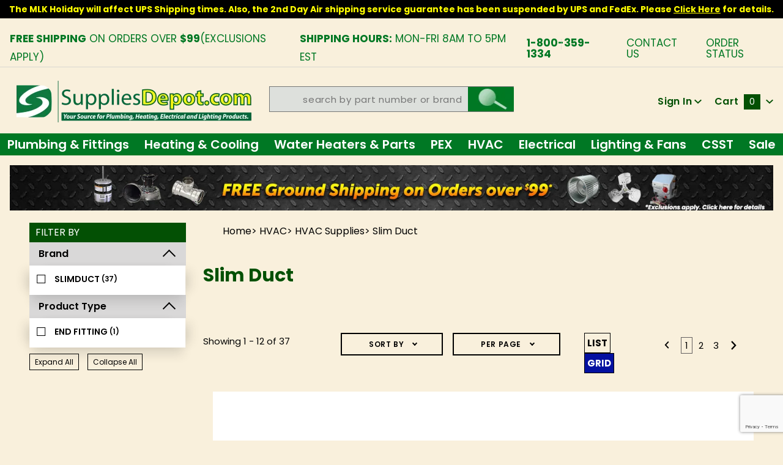

--- FILE ---
content_type: text/html; charset=utf-8
request_url: https://www.google.com/recaptcha/api2/anchor?ar=1&k=6LeolF0qAAAAALAG2wka0zbN0IHC8cMONueZ8ldu&co=aHR0cHM6Ly93d3cuc3VwcGxpZXNkZXBvdC5jb206NDQz&hl=en&v=PoyoqOPhxBO7pBk68S4YbpHZ&size=invisible&anchor-ms=20000&execute-ms=30000&cb=9qmbc61570b1
body_size: 48584
content:
<!DOCTYPE HTML><html dir="ltr" lang="en"><head><meta http-equiv="Content-Type" content="text/html; charset=UTF-8">
<meta http-equiv="X-UA-Compatible" content="IE=edge">
<title>reCAPTCHA</title>
<style type="text/css">
/* cyrillic-ext */
@font-face {
  font-family: 'Roboto';
  font-style: normal;
  font-weight: 400;
  font-stretch: 100%;
  src: url(//fonts.gstatic.com/s/roboto/v48/KFO7CnqEu92Fr1ME7kSn66aGLdTylUAMa3GUBHMdazTgWw.woff2) format('woff2');
  unicode-range: U+0460-052F, U+1C80-1C8A, U+20B4, U+2DE0-2DFF, U+A640-A69F, U+FE2E-FE2F;
}
/* cyrillic */
@font-face {
  font-family: 'Roboto';
  font-style: normal;
  font-weight: 400;
  font-stretch: 100%;
  src: url(//fonts.gstatic.com/s/roboto/v48/KFO7CnqEu92Fr1ME7kSn66aGLdTylUAMa3iUBHMdazTgWw.woff2) format('woff2');
  unicode-range: U+0301, U+0400-045F, U+0490-0491, U+04B0-04B1, U+2116;
}
/* greek-ext */
@font-face {
  font-family: 'Roboto';
  font-style: normal;
  font-weight: 400;
  font-stretch: 100%;
  src: url(//fonts.gstatic.com/s/roboto/v48/KFO7CnqEu92Fr1ME7kSn66aGLdTylUAMa3CUBHMdazTgWw.woff2) format('woff2');
  unicode-range: U+1F00-1FFF;
}
/* greek */
@font-face {
  font-family: 'Roboto';
  font-style: normal;
  font-weight: 400;
  font-stretch: 100%;
  src: url(//fonts.gstatic.com/s/roboto/v48/KFO7CnqEu92Fr1ME7kSn66aGLdTylUAMa3-UBHMdazTgWw.woff2) format('woff2');
  unicode-range: U+0370-0377, U+037A-037F, U+0384-038A, U+038C, U+038E-03A1, U+03A3-03FF;
}
/* math */
@font-face {
  font-family: 'Roboto';
  font-style: normal;
  font-weight: 400;
  font-stretch: 100%;
  src: url(//fonts.gstatic.com/s/roboto/v48/KFO7CnqEu92Fr1ME7kSn66aGLdTylUAMawCUBHMdazTgWw.woff2) format('woff2');
  unicode-range: U+0302-0303, U+0305, U+0307-0308, U+0310, U+0312, U+0315, U+031A, U+0326-0327, U+032C, U+032F-0330, U+0332-0333, U+0338, U+033A, U+0346, U+034D, U+0391-03A1, U+03A3-03A9, U+03B1-03C9, U+03D1, U+03D5-03D6, U+03F0-03F1, U+03F4-03F5, U+2016-2017, U+2034-2038, U+203C, U+2040, U+2043, U+2047, U+2050, U+2057, U+205F, U+2070-2071, U+2074-208E, U+2090-209C, U+20D0-20DC, U+20E1, U+20E5-20EF, U+2100-2112, U+2114-2115, U+2117-2121, U+2123-214F, U+2190, U+2192, U+2194-21AE, U+21B0-21E5, U+21F1-21F2, U+21F4-2211, U+2213-2214, U+2216-22FF, U+2308-230B, U+2310, U+2319, U+231C-2321, U+2336-237A, U+237C, U+2395, U+239B-23B7, U+23D0, U+23DC-23E1, U+2474-2475, U+25AF, U+25B3, U+25B7, U+25BD, U+25C1, U+25CA, U+25CC, U+25FB, U+266D-266F, U+27C0-27FF, U+2900-2AFF, U+2B0E-2B11, U+2B30-2B4C, U+2BFE, U+3030, U+FF5B, U+FF5D, U+1D400-1D7FF, U+1EE00-1EEFF;
}
/* symbols */
@font-face {
  font-family: 'Roboto';
  font-style: normal;
  font-weight: 400;
  font-stretch: 100%;
  src: url(//fonts.gstatic.com/s/roboto/v48/KFO7CnqEu92Fr1ME7kSn66aGLdTylUAMaxKUBHMdazTgWw.woff2) format('woff2');
  unicode-range: U+0001-000C, U+000E-001F, U+007F-009F, U+20DD-20E0, U+20E2-20E4, U+2150-218F, U+2190, U+2192, U+2194-2199, U+21AF, U+21E6-21F0, U+21F3, U+2218-2219, U+2299, U+22C4-22C6, U+2300-243F, U+2440-244A, U+2460-24FF, U+25A0-27BF, U+2800-28FF, U+2921-2922, U+2981, U+29BF, U+29EB, U+2B00-2BFF, U+4DC0-4DFF, U+FFF9-FFFB, U+10140-1018E, U+10190-1019C, U+101A0, U+101D0-101FD, U+102E0-102FB, U+10E60-10E7E, U+1D2C0-1D2D3, U+1D2E0-1D37F, U+1F000-1F0FF, U+1F100-1F1AD, U+1F1E6-1F1FF, U+1F30D-1F30F, U+1F315, U+1F31C, U+1F31E, U+1F320-1F32C, U+1F336, U+1F378, U+1F37D, U+1F382, U+1F393-1F39F, U+1F3A7-1F3A8, U+1F3AC-1F3AF, U+1F3C2, U+1F3C4-1F3C6, U+1F3CA-1F3CE, U+1F3D4-1F3E0, U+1F3ED, U+1F3F1-1F3F3, U+1F3F5-1F3F7, U+1F408, U+1F415, U+1F41F, U+1F426, U+1F43F, U+1F441-1F442, U+1F444, U+1F446-1F449, U+1F44C-1F44E, U+1F453, U+1F46A, U+1F47D, U+1F4A3, U+1F4B0, U+1F4B3, U+1F4B9, U+1F4BB, U+1F4BF, U+1F4C8-1F4CB, U+1F4D6, U+1F4DA, U+1F4DF, U+1F4E3-1F4E6, U+1F4EA-1F4ED, U+1F4F7, U+1F4F9-1F4FB, U+1F4FD-1F4FE, U+1F503, U+1F507-1F50B, U+1F50D, U+1F512-1F513, U+1F53E-1F54A, U+1F54F-1F5FA, U+1F610, U+1F650-1F67F, U+1F687, U+1F68D, U+1F691, U+1F694, U+1F698, U+1F6AD, U+1F6B2, U+1F6B9-1F6BA, U+1F6BC, U+1F6C6-1F6CF, U+1F6D3-1F6D7, U+1F6E0-1F6EA, U+1F6F0-1F6F3, U+1F6F7-1F6FC, U+1F700-1F7FF, U+1F800-1F80B, U+1F810-1F847, U+1F850-1F859, U+1F860-1F887, U+1F890-1F8AD, U+1F8B0-1F8BB, U+1F8C0-1F8C1, U+1F900-1F90B, U+1F93B, U+1F946, U+1F984, U+1F996, U+1F9E9, U+1FA00-1FA6F, U+1FA70-1FA7C, U+1FA80-1FA89, U+1FA8F-1FAC6, U+1FACE-1FADC, U+1FADF-1FAE9, U+1FAF0-1FAF8, U+1FB00-1FBFF;
}
/* vietnamese */
@font-face {
  font-family: 'Roboto';
  font-style: normal;
  font-weight: 400;
  font-stretch: 100%;
  src: url(//fonts.gstatic.com/s/roboto/v48/KFO7CnqEu92Fr1ME7kSn66aGLdTylUAMa3OUBHMdazTgWw.woff2) format('woff2');
  unicode-range: U+0102-0103, U+0110-0111, U+0128-0129, U+0168-0169, U+01A0-01A1, U+01AF-01B0, U+0300-0301, U+0303-0304, U+0308-0309, U+0323, U+0329, U+1EA0-1EF9, U+20AB;
}
/* latin-ext */
@font-face {
  font-family: 'Roboto';
  font-style: normal;
  font-weight: 400;
  font-stretch: 100%;
  src: url(//fonts.gstatic.com/s/roboto/v48/KFO7CnqEu92Fr1ME7kSn66aGLdTylUAMa3KUBHMdazTgWw.woff2) format('woff2');
  unicode-range: U+0100-02BA, U+02BD-02C5, U+02C7-02CC, U+02CE-02D7, U+02DD-02FF, U+0304, U+0308, U+0329, U+1D00-1DBF, U+1E00-1E9F, U+1EF2-1EFF, U+2020, U+20A0-20AB, U+20AD-20C0, U+2113, U+2C60-2C7F, U+A720-A7FF;
}
/* latin */
@font-face {
  font-family: 'Roboto';
  font-style: normal;
  font-weight: 400;
  font-stretch: 100%;
  src: url(//fonts.gstatic.com/s/roboto/v48/KFO7CnqEu92Fr1ME7kSn66aGLdTylUAMa3yUBHMdazQ.woff2) format('woff2');
  unicode-range: U+0000-00FF, U+0131, U+0152-0153, U+02BB-02BC, U+02C6, U+02DA, U+02DC, U+0304, U+0308, U+0329, U+2000-206F, U+20AC, U+2122, U+2191, U+2193, U+2212, U+2215, U+FEFF, U+FFFD;
}
/* cyrillic-ext */
@font-face {
  font-family: 'Roboto';
  font-style: normal;
  font-weight: 500;
  font-stretch: 100%;
  src: url(//fonts.gstatic.com/s/roboto/v48/KFO7CnqEu92Fr1ME7kSn66aGLdTylUAMa3GUBHMdazTgWw.woff2) format('woff2');
  unicode-range: U+0460-052F, U+1C80-1C8A, U+20B4, U+2DE0-2DFF, U+A640-A69F, U+FE2E-FE2F;
}
/* cyrillic */
@font-face {
  font-family: 'Roboto';
  font-style: normal;
  font-weight: 500;
  font-stretch: 100%;
  src: url(//fonts.gstatic.com/s/roboto/v48/KFO7CnqEu92Fr1ME7kSn66aGLdTylUAMa3iUBHMdazTgWw.woff2) format('woff2');
  unicode-range: U+0301, U+0400-045F, U+0490-0491, U+04B0-04B1, U+2116;
}
/* greek-ext */
@font-face {
  font-family: 'Roboto';
  font-style: normal;
  font-weight: 500;
  font-stretch: 100%;
  src: url(//fonts.gstatic.com/s/roboto/v48/KFO7CnqEu92Fr1ME7kSn66aGLdTylUAMa3CUBHMdazTgWw.woff2) format('woff2');
  unicode-range: U+1F00-1FFF;
}
/* greek */
@font-face {
  font-family: 'Roboto';
  font-style: normal;
  font-weight: 500;
  font-stretch: 100%;
  src: url(//fonts.gstatic.com/s/roboto/v48/KFO7CnqEu92Fr1ME7kSn66aGLdTylUAMa3-UBHMdazTgWw.woff2) format('woff2');
  unicode-range: U+0370-0377, U+037A-037F, U+0384-038A, U+038C, U+038E-03A1, U+03A3-03FF;
}
/* math */
@font-face {
  font-family: 'Roboto';
  font-style: normal;
  font-weight: 500;
  font-stretch: 100%;
  src: url(//fonts.gstatic.com/s/roboto/v48/KFO7CnqEu92Fr1ME7kSn66aGLdTylUAMawCUBHMdazTgWw.woff2) format('woff2');
  unicode-range: U+0302-0303, U+0305, U+0307-0308, U+0310, U+0312, U+0315, U+031A, U+0326-0327, U+032C, U+032F-0330, U+0332-0333, U+0338, U+033A, U+0346, U+034D, U+0391-03A1, U+03A3-03A9, U+03B1-03C9, U+03D1, U+03D5-03D6, U+03F0-03F1, U+03F4-03F5, U+2016-2017, U+2034-2038, U+203C, U+2040, U+2043, U+2047, U+2050, U+2057, U+205F, U+2070-2071, U+2074-208E, U+2090-209C, U+20D0-20DC, U+20E1, U+20E5-20EF, U+2100-2112, U+2114-2115, U+2117-2121, U+2123-214F, U+2190, U+2192, U+2194-21AE, U+21B0-21E5, U+21F1-21F2, U+21F4-2211, U+2213-2214, U+2216-22FF, U+2308-230B, U+2310, U+2319, U+231C-2321, U+2336-237A, U+237C, U+2395, U+239B-23B7, U+23D0, U+23DC-23E1, U+2474-2475, U+25AF, U+25B3, U+25B7, U+25BD, U+25C1, U+25CA, U+25CC, U+25FB, U+266D-266F, U+27C0-27FF, U+2900-2AFF, U+2B0E-2B11, U+2B30-2B4C, U+2BFE, U+3030, U+FF5B, U+FF5D, U+1D400-1D7FF, U+1EE00-1EEFF;
}
/* symbols */
@font-face {
  font-family: 'Roboto';
  font-style: normal;
  font-weight: 500;
  font-stretch: 100%;
  src: url(//fonts.gstatic.com/s/roboto/v48/KFO7CnqEu92Fr1ME7kSn66aGLdTylUAMaxKUBHMdazTgWw.woff2) format('woff2');
  unicode-range: U+0001-000C, U+000E-001F, U+007F-009F, U+20DD-20E0, U+20E2-20E4, U+2150-218F, U+2190, U+2192, U+2194-2199, U+21AF, U+21E6-21F0, U+21F3, U+2218-2219, U+2299, U+22C4-22C6, U+2300-243F, U+2440-244A, U+2460-24FF, U+25A0-27BF, U+2800-28FF, U+2921-2922, U+2981, U+29BF, U+29EB, U+2B00-2BFF, U+4DC0-4DFF, U+FFF9-FFFB, U+10140-1018E, U+10190-1019C, U+101A0, U+101D0-101FD, U+102E0-102FB, U+10E60-10E7E, U+1D2C0-1D2D3, U+1D2E0-1D37F, U+1F000-1F0FF, U+1F100-1F1AD, U+1F1E6-1F1FF, U+1F30D-1F30F, U+1F315, U+1F31C, U+1F31E, U+1F320-1F32C, U+1F336, U+1F378, U+1F37D, U+1F382, U+1F393-1F39F, U+1F3A7-1F3A8, U+1F3AC-1F3AF, U+1F3C2, U+1F3C4-1F3C6, U+1F3CA-1F3CE, U+1F3D4-1F3E0, U+1F3ED, U+1F3F1-1F3F3, U+1F3F5-1F3F7, U+1F408, U+1F415, U+1F41F, U+1F426, U+1F43F, U+1F441-1F442, U+1F444, U+1F446-1F449, U+1F44C-1F44E, U+1F453, U+1F46A, U+1F47D, U+1F4A3, U+1F4B0, U+1F4B3, U+1F4B9, U+1F4BB, U+1F4BF, U+1F4C8-1F4CB, U+1F4D6, U+1F4DA, U+1F4DF, U+1F4E3-1F4E6, U+1F4EA-1F4ED, U+1F4F7, U+1F4F9-1F4FB, U+1F4FD-1F4FE, U+1F503, U+1F507-1F50B, U+1F50D, U+1F512-1F513, U+1F53E-1F54A, U+1F54F-1F5FA, U+1F610, U+1F650-1F67F, U+1F687, U+1F68D, U+1F691, U+1F694, U+1F698, U+1F6AD, U+1F6B2, U+1F6B9-1F6BA, U+1F6BC, U+1F6C6-1F6CF, U+1F6D3-1F6D7, U+1F6E0-1F6EA, U+1F6F0-1F6F3, U+1F6F7-1F6FC, U+1F700-1F7FF, U+1F800-1F80B, U+1F810-1F847, U+1F850-1F859, U+1F860-1F887, U+1F890-1F8AD, U+1F8B0-1F8BB, U+1F8C0-1F8C1, U+1F900-1F90B, U+1F93B, U+1F946, U+1F984, U+1F996, U+1F9E9, U+1FA00-1FA6F, U+1FA70-1FA7C, U+1FA80-1FA89, U+1FA8F-1FAC6, U+1FACE-1FADC, U+1FADF-1FAE9, U+1FAF0-1FAF8, U+1FB00-1FBFF;
}
/* vietnamese */
@font-face {
  font-family: 'Roboto';
  font-style: normal;
  font-weight: 500;
  font-stretch: 100%;
  src: url(//fonts.gstatic.com/s/roboto/v48/KFO7CnqEu92Fr1ME7kSn66aGLdTylUAMa3OUBHMdazTgWw.woff2) format('woff2');
  unicode-range: U+0102-0103, U+0110-0111, U+0128-0129, U+0168-0169, U+01A0-01A1, U+01AF-01B0, U+0300-0301, U+0303-0304, U+0308-0309, U+0323, U+0329, U+1EA0-1EF9, U+20AB;
}
/* latin-ext */
@font-face {
  font-family: 'Roboto';
  font-style: normal;
  font-weight: 500;
  font-stretch: 100%;
  src: url(//fonts.gstatic.com/s/roboto/v48/KFO7CnqEu92Fr1ME7kSn66aGLdTylUAMa3KUBHMdazTgWw.woff2) format('woff2');
  unicode-range: U+0100-02BA, U+02BD-02C5, U+02C7-02CC, U+02CE-02D7, U+02DD-02FF, U+0304, U+0308, U+0329, U+1D00-1DBF, U+1E00-1E9F, U+1EF2-1EFF, U+2020, U+20A0-20AB, U+20AD-20C0, U+2113, U+2C60-2C7F, U+A720-A7FF;
}
/* latin */
@font-face {
  font-family: 'Roboto';
  font-style: normal;
  font-weight: 500;
  font-stretch: 100%;
  src: url(//fonts.gstatic.com/s/roboto/v48/KFO7CnqEu92Fr1ME7kSn66aGLdTylUAMa3yUBHMdazQ.woff2) format('woff2');
  unicode-range: U+0000-00FF, U+0131, U+0152-0153, U+02BB-02BC, U+02C6, U+02DA, U+02DC, U+0304, U+0308, U+0329, U+2000-206F, U+20AC, U+2122, U+2191, U+2193, U+2212, U+2215, U+FEFF, U+FFFD;
}
/* cyrillic-ext */
@font-face {
  font-family: 'Roboto';
  font-style: normal;
  font-weight: 900;
  font-stretch: 100%;
  src: url(//fonts.gstatic.com/s/roboto/v48/KFO7CnqEu92Fr1ME7kSn66aGLdTylUAMa3GUBHMdazTgWw.woff2) format('woff2');
  unicode-range: U+0460-052F, U+1C80-1C8A, U+20B4, U+2DE0-2DFF, U+A640-A69F, U+FE2E-FE2F;
}
/* cyrillic */
@font-face {
  font-family: 'Roboto';
  font-style: normal;
  font-weight: 900;
  font-stretch: 100%;
  src: url(//fonts.gstatic.com/s/roboto/v48/KFO7CnqEu92Fr1ME7kSn66aGLdTylUAMa3iUBHMdazTgWw.woff2) format('woff2');
  unicode-range: U+0301, U+0400-045F, U+0490-0491, U+04B0-04B1, U+2116;
}
/* greek-ext */
@font-face {
  font-family: 'Roboto';
  font-style: normal;
  font-weight: 900;
  font-stretch: 100%;
  src: url(//fonts.gstatic.com/s/roboto/v48/KFO7CnqEu92Fr1ME7kSn66aGLdTylUAMa3CUBHMdazTgWw.woff2) format('woff2');
  unicode-range: U+1F00-1FFF;
}
/* greek */
@font-face {
  font-family: 'Roboto';
  font-style: normal;
  font-weight: 900;
  font-stretch: 100%;
  src: url(//fonts.gstatic.com/s/roboto/v48/KFO7CnqEu92Fr1ME7kSn66aGLdTylUAMa3-UBHMdazTgWw.woff2) format('woff2');
  unicode-range: U+0370-0377, U+037A-037F, U+0384-038A, U+038C, U+038E-03A1, U+03A3-03FF;
}
/* math */
@font-face {
  font-family: 'Roboto';
  font-style: normal;
  font-weight: 900;
  font-stretch: 100%;
  src: url(//fonts.gstatic.com/s/roboto/v48/KFO7CnqEu92Fr1ME7kSn66aGLdTylUAMawCUBHMdazTgWw.woff2) format('woff2');
  unicode-range: U+0302-0303, U+0305, U+0307-0308, U+0310, U+0312, U+0315, U+031A, U+0326-0327, U+032C, U+032F-0330, U+0332-0333, U+0338, U+033A, U+0346, U+034D, U+0391-03A1, U+03A3-03A9, U+03B1-03C9, U+03D1, U+03D5-03D6, U+03F0-03F1, U+03F4-03F5, U+2016-2017, U+2034-2038, U+203C, U+2040, U+2043, U+2047, U+2050, U+2057, U+205F, U+2070-2071, U+2074-208E, U+2090-209C, U+20D0-20DC, U+20E1, U+20E5-20EF, U+2100-2112, U+2114-2115, U+2117-2121, U+2123-214F, U+2190, U+2192, U+2194-21AE, U+21B0-21E5, U+21F1-21F2, U+21F4-2211, U+2213-2214, U+2216-22FF, U+2308-230B, U+2310, U+2319, U+231C-2321, U+2336-237A, U+237C, U+2395, U+239B-23B7, U+23D0, U+23DC-23E1, U+2474-2475, U+25AF, U+25B3, U+25B7, U+25BD, U+25C1, U+25CA, U+25CC, U+25FB, U+266D-266F, U+27C0-27FF, U+2900-2AFF, U+2B0E-2B11, U+2B30-2B4C, U+2BFE, U+3030, U+FF5B, U+FF5D, U+1D400-1D7FF, U+1EE00-1EEFF;
}
/* symbols */
@font-face {
  font-family: 'Roboto';
  font-style: normal;
  font-weight: 900;
  font-stretch: 100%;
  src: url(//fonts.gstatic.com/s/roboto/v48/KFO7CnqEu92Fr1ME7kSn66aGLdTylUAMaxKUBHMdazTgWw.woff2) format('woff2');
  unicode-range: U+0001-000C, U+000E-001F, U+007F-009F, U+20DD-20E0, U+20E2-20E4, U+2150-218F, U+2190, U+2192, U+2194-2199, U+21AF, U+21E6-21F0, U+21F3, U+2218-2219, U+2299, U+22C4-22C6, U+2300-243F, U+2440-244A, U+2460-24FF, U+25A0-27BF, U+2800-28FF, U+2921-2922, U+2981, U+29BF, U+29EB, U+2B00-2BFF, U+4DC0-4DFF, U+FFF9-FFFB, U+10140-1018E, U+10190-1019C, U+101A0, U+101D0-101FD, U+102E0-102FB, U+10E60-10E7E, U+1D2C0-1D2D3, U+1D2E0-1D37F, U+1F000-1F0FF, U+1F100-1F1AD, U+1F1E6-1F1FF, U+1F30D-1F30F, U+1F315, U+1F31C, U+1F31E, U+1F320-1F32C, U+1F336, U+1F378, U+1F37D, U+1F382, U+1F393-1F39F, U+1F3A7-1F3A8, U+1F3AC-1F3AF, U+1F3C2, U+1F3C4-1F3C6, U+1F3CA-1F3CE, U+1F3D4-1F3E0, U+1F3ED, U+1F3F1-1F3F3, U+1F3F5-1F3F7, U+1F408, U+1F415, U+1F41F, U+1F426, U+1F43F, U+1F441-1F442, U+1F444, U+1F446-1F449, U+1F44C-1F44E, U+1F453, U+1F46A, U+1F47D, U+1F4A3, U+1F4B0, U+1F4B3, U+1F4B9, U+1F4BB, U+1F4BF, U+1F4C8-1F4CB, U+1F4D6, U+1F4DA, U+1F4DF, U+1F4E3-1F4E6, U+1F4EA-1F4ED, U+1F4F7, U+1F4F9-1F4FB, U+1F4FD-1F4FE, U+1F503, U+1F507-1F50B, U+1F50D, U+1F512-1F513, U+1F53E-1F54A, U+1F54F-1F5FA, U+1F610, U+1F650-1F67F, U+1F687, U+1F68D, U+1F691, U+1F694, U+1F698, U+1F6AD, U+1F6B2, U+1F6B9-1F6BA, U+1F6BC, U+1F6C6-1F6CF, U+1F6D3-1F6D7, U+1F6E0-1F6EA, U+1F6F0-1F6F3, U+1F6F7-1F6FC, U+1F700-1F7FF, U+1F800-1F80B, U+1F810-1F847, U+1F850-1F859, U+1F860-1F887, U+1F890-1F8AD, U+1F8B0-1F8BB, U+1F8C0-1F8C1, U+1F900-1F90B, U+1F93B, U+1F946, U+1F984, U+1F996, U+1F9E9, U+1FA00-1FA6F, U+1FA70-1FA7C, U+1FA80-1FA89, U+1FA8F-1FAC6, U+1FACE-1FADC, U+1FADF-1FAE9, U+1FAF0-1FAF8, U+1FB00-1FBFF;
}
/* vietnamese */
@font-face {
  font-family: 'Roboto';
  font-style: normal;
  font-weight: 900;
  font-stretch: 100%;
  src: url(//fonts.gstatic.com/s/roboto/v48/KFO7CnqEu92Fr1ME7kSn66aGLdTylUAMa3OUBHMdazTgWw.woff2) format('woff2');
  unicode-range: U+0102-0103, U+0110-0111, U+0128-0129, U+0168-0169, U+01A0-01A1, U+01AF-01B0, U+0300-0301, U+0303-0304, U+0308-0309, U+0323, U+0329, U+1EA0-1EF9, U+20AB;
}
/* latin-ext */
@font-face {
  font-family: 'Roboto';
  font-style: normal;
  font-weight: 900;
  font-stretch: 100%;
  src: url(//fonts.gstatic.com/s/roboto/v48/KFO7CnqEu92Fr1ME7kSn66aGLdTylUAMa3KUBHMdazTgWw.woff2) format('woff2');
  unicode-range: U+0100-02BA, U+02BD-02C5, U+02C7-02CC, U+02CE-02D7, U+02DD-02FF, U+0304, U+0308, U+0329, U+1D00-1DBF, U+1E00-1E9F, U+1EF2-1EFF, U+2020, U+20A0-20AB, U+20AD-20C0, U+2113, U+2C60-2C7F, U+A720-A7FF;
}
/* latin */
@font-face {
  font-family: 'Roboto';
  font-style: normal;
  font-weight: 900;
  font-stretch: 100%;
  src: url(//fonts.gstatic.com/s/roboto/v48/KFO7CnqEu92Fr1ME7kSn66aGLdTylUAMa3yUBHMdazQ.woff2) format('woff2');
  unicode-range: U+0000-00FF, U+0131, U+0152-0153, U+02BB-02BC, U+02C6, U+02DA, U+02DC, U+0304, U+0308, U+0329, U+2000-206F, U+20AC, U+2122, U+2191, U+2193, U+2212, U+2215, U+FEFF, U+FFFD;
}

</style>
<link rel="stylesheet" type="text/css" href="https://www.gstatic.com/recaptcha/releases/PoyoqOPhxBO7pBk68S4YbpHZ/styles__ltr.css">
<script nonce="RjdKiJ6-DLzPauUgl93L7g" type="text/javascript">window['__recaptcha_api'] = 'https://www.google.com/recaptcha/api2/';</script>
<script type="text/javascript" src="https://www.gstatic.com/recaptcha/releases/PoyoqOPhxBO7pBk68S4YbpHZ/recaptcha__en.js" nonce="RjdKiJ6-DLzPauUgl93L7g">
      
    </script></head>
<body><div id="rc-anchor-alert" class="rc-anchor-alert"></div>
<input type="hidden" id="recaptcha-token" value="[base64]">
<script type="text/javascript" nonce="RjdKiJ6-DLzPauUgl93L7g">
      recaptcha.anchor.Main.init("[\x22ainput\x22,[\x22bgdata\x22,\x22\x22,\[base64]/[base64]/UltIKytdPWE6KGE8MjA0OD9SW0grK109YT4+NnwxOTI6KChhJjY0NTEyKT09NTUyOTYmJnErMTxoLmxlbmd0aCYmKGguY2hhckNvZGVBdChxKzEpJjY0NTEyKT09NTYzMjA/[base64]/MjU1OlI/[base64]/[base64]/[base64]/[base64]/[base64]/[base64]/[base64]/[base64]/[base64]/[base64]\x22,\[base64]\\u003d\x22,\x22w4hYwpIiw6ErwrDDiAvDjCfDjMOQwozCpWokwpTDuMOwMUR/[base64]/[base64]/ClWjDilXCtMKVeMOcwp5iZMK6w4oOU8OvJsO5XSrDt8OoHzDCvz/[base64]/Ch8OvwoMnwpHDpxArw6RyHMOrVMOCwq9Qw6bDkMKowpjCnGB4OQPDmkBtPsOGw6XDvWsEKcO8GcKRwqPCn2t+DxvDhsK2OzrCjzENMcOMw4TDhcKAY3bDo33CkcKuDcOtDV/[base64]/GiHCk8Ocw43DiwnDuMO9DFbDisKfwol6w740WyVcWgPDrMO7K8O2aWlZEMOjw6t0wq/CoQfDqWIQwq/CkMOQBsOjP1DDpgRaw7B2w6nDqsKeVGnCiV5VJsO3wpTDusOjU8O+w5HCrnzDlhIOVMKoPDJbZcK8S8Khwp4fw5kGwqbCn8Ojw6/Cgl4vw6rCpH5ZV8Oow7kwJsKZP30zW8OSw7DDocOSw7/CgWPCpsKywo/DkU/Dpk7DnSfDvcKfDmjDnRXCvwHDgC1jwpZ6wqd2wrDDrhYxwp3ClWV6w6TDvTHCo23Cu17Do8KDw7Now5DDmsK/IiTCvljDtDF/IXvDi8O0wrDCm8OQP8OHw5gmwoTDtmMfw6nCjE9rfMKkw6zCrsKfN8KJwrchwoTDvsOPf8OBwqDCoRTCpcO+F0BsMxd9wp3CozDCjcKzwq4qw5nChsKfwpbCkcKaw6AHCnk2wrkJwrx+BlkVQcKEI3rCtjtzcMO+wogZw5plwpvCjz/CrMK+BnvDtMKlwoVMw70CO8OwwoLCkVhvKMOWwpVGME/CnD5Aw7fDpxHDpcKtPMKkOcKuMsOGw40SwqDCpMO9fMOpwojDrsO/Yk0Bwq44wo/DrMO3cMOawrtMwprDg8OUwpMYeQbCusKGU8KqFMK0SGNAwr9bL3Z/wpbDo8K+w7dvFsO7MsOIIMO2wpvDpXfDih59w4/CqcOXw4nDtnjDnTYLwpIbe2XCqnJFRcOAw49Jw6vDgMOObwgGAMOzC8Oswo3DjcKPw5LCi8KpJzPCgcKRRMKWw5nDtyPCpMKjI0RSwo0wwq/Dv8Kvw6EgUMK6NmzCl8Omw5rCrAPDm8O9dMOLwo1mKQNyAAB0LQpZwqfDpcK1Xk1Iw4nDizEGw4RvUcK0w53CgMKaw43Ci0gBIBUOc21wGHBdw43DnC4vBMKGw4UXw5bDlQ1YdcOXE8ORf8ODwqzDisO3fmBWfl/DgnonDcKONVPCp30Swq7Dp8KGQsK0w43CtHPCscK0wql/wqthT8KVw6XDk8OGw4tjw5PDvsOAwobDnBLCsQHCtmvCosKcw5bDkyrCpMO3woTDi8OKJEQrw7F2w6ZkVsOvbyrDqcKaeCfDisOCMSrCuxPDqMK/KsOPSnwhwr7CmkoQw7YowoIywqDCnhfDsMKxPMKww4E/[base64]/[base64]/[base64]/CtsOvw5XDp1ciYmRqPCjDlMKeHcKyQWkFwpkCd8Kaw7NuV8O9M8OhwoliEXl+wo3DncOCQ2/Dl8K2w4x6w6jDgsKuw6/DpWDCpcOKw7d4b8KMYl3DrsO/w53DoUF0KMOqwodhwonDlzMrw77DncKGw4vDhsKmw6MZwp/ClMObw54yAR0UC0owdj7CrCFQKGsHTyUNwrAow7FFa8KXw4oPPg3DkcOlGsO6wocIw4cnw4vCiMKbTjVFAmDDtmxBwpnDpQIEw7/[base64]/wqpmwq3CtWLDkEjCssOZDsKCD0zCg8KCFBjCvcKhC8Kew7Bgw445cTEiwrkqMQzCqcKEw7jDm1pZwpRQVcKCHcKAasKuwpUsVXBZw7DCkMKuOcKxwqLDssOBMBANT8KTwqTDtsOOw7HDh8KgTn/DlMKLw7HCnhDDsxPDv1Y+WSbCmcOswrAMXcKewqcEIsKSZcONw6ocf2zCmyTCm0vDi3jDt8KCAi/DvlsuwrXDiBPCoMOLKVdCw5rCnsOqw6Efw4NdJlZVXjdwd8KRw48Ew5U2w67DmwFtw6ohw5s4wp4fwqPCjMK/ScOvBWlKIMKJwp0VHsOmw67CncKow4ZBDMOuw5p2BnBzfcOCUmvChsKzwoJrw7sew7bDpMOrJsKqP1rCo8OBwrI+OMOAbypHNsKMQREkLE9nUMKoZk7CvBrCgRtTMkbCijcww6tKw5cGw7zCisKDwqrCj8KkMcKaFWXDk3DCr0BxfMOHd8KtZnIjw6TDunFBOcKDwot/wqkIwpRlwpIFw7rDm8OjT8K0T8OeNnUVwoQ3w4lzw5DClHdhO3vDsVNJMU4Fw5FnLTUMwpt4Xy/[base64]/ClcKKcsKCwpFdNldmCzl9esKQw6gIPsODDsOaQzBYw5jDrcKpwpAbBFzCuD7CocKLCmJ5QMKuSkbCnVHDrjpYUmISw4rCqMO+wpzCnnzDocOIwrUoJ8Oiw7nCv27CocK5M8Kpw4ASGMKywr3Dl0HDp1jCusKhwq/[base64]/[base64]/Cmn/ClELDt8K7HcKMwqVAMjTCvDLCmsO5wqDClcKOw6DCi1DCoMO6woPDjsOGw7LCtcO9QsK/cEg+ADzCqcKDwpvDshwQdjl0I8OvBTEQwqrDnBTDoMO5wobDgcOrw5rDgBvDry8dw6HCqT7Dulg/w4jClsKEdMK1w4XCisOgw6sWw5FCw5LClEMrw5ZSw5UMZMKOwrzCtcOfGcKywozCoxjCusKFwrvCq8KuUlrCgMONwoM0woFAw5cJwoUAw5jDhQ3CncOAw6zDsMKhw4zDvcOEw7AtwoXDvD/[base64]/[base64]/CsHBvdsOlw5ExwrVTCMOYVsKODRVsw5vDgB9LT1QzWMOdw7QubsKww5DCtHkHwqTDiMOXw7tKw6JNwrrCpsKVwp3CmMKXCEDDu8OEwqNlwrxdwqN8wqwjesK2asOvw5cqw48cMATCgW/[base64]/w6Aww74qw5zDgMKOwo7CjsO+H1/CucOwRTAew65VwpNIwo1Ww4gANH15w4jDjMOUw7rCpcKewp9of0lrwohgfUnCm8OZwq/[base64]/[base64]/CpcKLw6cHwo3Dp8Kbw4XCnWDDgjUsw7rDiDTCqAYcSUNMcW1bw41jWcOKwpp2w75ZwrPDow/DtVsRGyVGw6DCisOzCwU/wqPCv8Khwp/Ch8OqLm/CrsOGbxDDvQrDswXDrcKkw6TCoQ1CwrEhShF9McKiDHDDp3EgeErDjMKNwo3Dl8KeWAfDiMOVw6hzPcOfw57DncO/w7nChcKcWMOdwr9cw4wpwpvCn8O1wo7DusKqw7DDn8KSwrDDgkNeA0HCv8OwR8OwP0lBw5FZwpHCm8OKw7bDpzbDgcK4w4fCg1h8J04nEH7Ch0DDgcOewp5CwokUBsKUw4/Cs8OZw4cFw7dFwp1Hw7chwrE5VcO9A8O5FsOQV8OAw6Q0FcO7acOVwrvDrQnCkcOWBi7Cr8Ogw6pgwqJueWsJVQ/DpGVSwonDo8KcJlV0wpTDgzTDoA5Oa8KPZRxQJgVGLcKsUGFfFcKHAMOeYkLDpcOOYWfCi8KowpBIa03CrsKswq3Dv1DDqHrCpGVYw7vDpsKELMOcVcKAI0HDpsO/[base64]/[base64]/PcOWYcKcJMKGLX8FwpYVRzwTTCrCiGgiw43Djw0WwqJxNytwcMOiVsKKwqABWMKoFz0yw6gOVcOFwp53TsOSwop/wpoFWwLCssK/w5RDHcKCw7pJb8OfaDvCvW/DuWvDhTvDnXDCrwo4UMO9bsK7w4sfPD4GMsKCwrjCuRo9fsKjw4VvW8KSNMOYwpMmwrYjwrcjwp3Dj1HCg8OTVsKKHsOYQi/DqMKJw6ddJEbCgmkgw6MRw4vDoFM7w6glY2hYYW3CmjEzK8KnLcKgw4RfYcOFw4/CtcOowoV0PSnCgMK8w63DjsKtBsO4WCtkLDAmw7UUwqRywrpsw6/[base64]/CicKUw5bCviXCn2p0w4zDnmvDoAjCvCdkwp/[base64]/CgMOtNcKOw6o5NMK5eMKkwrFGOsOdw7dew43DksKnwrHCkC7ColwxW8ORw5oQKDjCqcKRAsKQX8OBVjQLIFHCt8KkRD8vPMOtSMOXw49NMn/DjWgSFWRLwoZTw7scWcK7ZsOOw53DhBrCrFdfZXLDhhzDrMKzA8K0eh8cw5c/RxTCt3VKwoYYw5zDr8K+FU3CsE/Dg8OYbcKRb8K2w4M3QMOzFsKvaH7DiSdBNMOpwpHClx87w4rDvsKJfcK3U8KiHVp1w6xYw6Zew7IDHw0EQk/CpjPDiMOaC2k1w7zCv8K/w7HDhE1cwooJw5TDnhLDsGErwr3CrsOrMMOLAsKzw7IzAcKkwp0zwr3CvMK2SRoGfcOJLsK6w5bDlHw8w6YewrTCsGTDtFFvUsKuw74kwrEBAVjDicO7Xl7DiV99ZsKlPELDqnDCl1vDmQdia8KZJMKFw7XDp8Kcw6HDgsK2AsKvw6nClE/Ds2/DlgxBwrg6w4h/wpUrfsKow7TCjcOtXsKUw7jCggDDlcO1VcOBwpbDv8KuwoXDn8OHw4ZMwrt3w7o9TnfClATDpClWf8KWD8KOfcK7wrrDgwRBwq1MRhfDkhEBw5hDLBTDo8OawqXDp8KQw4/DvyMawrrDosOLN8Oew7Riw5RsP8Kxw5EsI8K5wqXCulHCk8OEwozClCEOY8K0w510YmrDnsKgVEnDisKDQ1BxUHnDjXHCi1law5cFasKecMOBw6TCtMK/AkjCpMKdwqHDnsKgw7drw78KM8OLw4nCv8KFw4nDiELDp8KCJiFQd3HDgMONw6chIRg9wr/CvmtzQcOqw48KRcKmbBHCsTvDlkDCgW0ODG3DqcOGw6URDsOgEGvCuMKzIH0UwrbDl8KHwqPDqDDDnjBww6wsacKXJMOQURs4wprDqS3DpMOVNEDDondAwrvDhMO9wpYUP8OxbEfClsK2T3HCvnZxfMOjKMKtwp/Dl8KAQsKhMMOUC0x0wrnCp8Kbwp3DscKbfyjDusOhw69yJcK1w6PDq8Kuw6pVFwjDksK1DBFhbgDDh8Odw7bCtsKrBGZwccOXMcKXwoZFwqEucFjCqcOzw6E7wp/ClXrDhFXDsMKLbsKVbwIMJcOdwoJjwrXDny3Ci8K1fsOZXxzDjMKjW8Khw5Q5WgYZFVxRR8OVT3PCsMOLSMOBw6HDqcK3ScObw7tHwq3CgMKFw7g5w5cyYsOQKSgmw5d8H8Oyw7Bhw59MwqrChcOfwp/CqBbCssKaZ8KgKXlHfWJzZMOBHcOQw49Vw4jDvcKuwo/CvcKsw7zDgGgGB05nHHVGeiFow5rCjsKfNsOCV2PCumvDksO8w6vDvhzDjsKcwo9uF0bDrSdUwqVPCsODw6M4wpVmDkzDr8KEIcOwwrkRYDUaw63Cu8O6GRLCssOEw7vDn3jDgcKiClVPwqxGw6s3QMOvwoB0ZF/Coxhew5Eva8O9Z1bCgSLCjBXCnFtYLMKNKcKRU8OUJ8OGRcKOw5YBBUN2HRrCisOsIhbDosKfw7/DnDbChcOpw619bDvDgFbCoV9CwocIQMKqesKpwrlKdhE9YsKVw6RcLsKsKC7DgSbCuT59NRkGSMKCwrpGVcK7wpZJwpVPwqbCmHVNw51aekTCksOfVsOgXzDDowBjPmTDjXDCmMK7WcO4Cxg3WG7DnsOqworDsw/CuDk9worCmz7CnsK9w4/DrcOUOMOAw4TDpMKGTwgqE8KYw7DDnE1dw5vDonvDrcKfNnzDiVRrdVcvw5nCm37Cl8KlwrDCjm5twqUnw4onwpMTLxzClQjDkcOMw7DDtcK3W8KBTHlFazbDn8KzMhfDoHALwq7ChktmwoocIlxbfipzwr7Cv8OVOgU5wrfCg31dwo5fwp7CisO+dB3DisKWwrPCiW/[base64]/[base64]/U8O8woMSwqFDV8OsRBzDu8Otw4U5wpDCssOwDsOvw7cTEsOTbEHDuGDDlEnChUN1w7QudDJ9ODTDowQXFMO0wqdBw4bCsMO5wrTCnAkqI8OKdcOEWnheAMOMw44SwqTCrG9IwrRiwqV9wrTCpUF/[base64]/[base64]/wq0Vwq7Ci8OswrnClMOBIkDChDTCvUXDucO5w6MdU8OHesKHwp86OyjCujTCrHwmw6NACQTDhsKGw5rDq01wJBhQwrNewq5iwoFVOzvDtE3DukNywrN0w7t+w7R+w5XDsUjDncK0wp7Cp8KmbRgWw5PDm0rDk8KkwqbCvBbCrGMQe154w7/DjxnDnxR2H8KvTcOtw5ZpBMKPwpPDrcK4BMOKdVIgNgBde8KKdsK3wo51LWPCoMO1wq0kAhMCw54AeiLCtzDDsF86w7PDmMKyDg3CrC5rc8K3IMKVw7/DkQl9w6MZw4DCgTVkFsOiwq3CpcOVwo/DjMKQwp1GbcKawqsaw7bDiTtfdx45VsKLwpfDsMKXwqjCssOPKVsdYHMaGMOAwqVTw44JwpbDosO3woXCo097woVIwr3Di8OZwpXDk8K0DCgSwr4/LgMUwpHDtzVlwoVzwprDuMK9wphvAG1yRsO4w6tdwrJJR3d7XsOFw7w1ZU5vYRDDnl/[base64]/[base64]/CoFjDnsKcw5hKFFcMeGhGw7p2wqdwwqzDo8KEw4zClx7CqDBQS8KZw78nLTvCs8OowpNEBytFwpwBX8K/bCrCuRw+w7XDgAjCsUUQVk8PNhLDqjUtwrPCssODOBByGsK9wrxCasK/[base64]/WcO9wq1CL8Oww6hMO8KVw4BGTsOBdjQpwpEew7XCmMOdwprCvsKcb8O1wr/[base64]/DisO7wqNNw6DDvmDDqgDCgMKRWEHDrk07NFhTPV5hwoIow4LCtCHCvMK0w63Du3QtwoXDvXErw5vDjxgLfV/Ck07DicO+w6Isw4jDrcO+w5fDn8OIw4h9G3ccPMKUZnFtwonDgcOQKcOuecOUCsKQwrDCvnUPMMK9fMO4wq1Dw6HDnC/CtwvDu8K5wpvCl0xYN8KrPkV8ASrCksKfwp8gw4rCmMKPMFLCpiMOZMOlw5IDwrkCwopew5DDp8KIRwjDv8O9wpPDrW/CkMO/GsOKwphSwqXDrXnCnMOID8KfWAhBEMKew5TChUZIHMKwIcOsw7pJR8OcN0hlMMOtA8OQw47DhhsYMkZTw4HDpcKnSXLCjsKPwrnDliDCpGfDlxPDrGIfwozDqMKnw5HDtHQfCmcMwolQQMOQwqMEw6vCpCnDng3CvkllXHnCvsKFw5XCosOKUAXCh0/Cv2LCuibCi8K1HcK7MMKiw5VEVMKbwpMie8K0w7UCScOlwpFmVX4mLkLClMKiCjLCgXrDizPCgV7DjVY0dMKRPwpOw4jCo8O1w5E/w6ljFsK4cSPDu2TCssKAw7Rha0HDkMOMwpAFdcODwqvDi8K+SMOlwq7CnAQdwoXDil1DCMKpwo/[base64]/CjMKhw4h/w73Do8K5ScOfRA/[base64]/DucKzw4zCk8Kew5DCtiNXXm0uw6ZYwqjDncKgwoAKUsOuwoHDmyBDwo7Cj0LDizXDlcO7w40Ewp4cSWtbwqlvP8KxwpIrYH3DsiHCpnEnw5RAwol8LGHDkSXDiMKQwrVnK8O/wpHCtMOgcCchw75udBYKw5gIMsORw5VQwrtOwrADVcKAKcKOwr5AUDAVEXnCsBlfLHXDk8K/DcK/JsOaCcKfJnUVw4wVfSXDhS7CtsOtwqzDgMOBwrBJOnDDsMOhd13DkBMbYnN+A8KtG8K8f8K3w4nCjzjDh8OXw4LDpX0TDS9iw6fDq8KwcsO2ecKmwoA6woLCvMK0ccOmw6J4wpnCnxwcOXlfw7vDhg8ODcO0wr8UwoLDh8KjYg1SfcKdE3bDv1/DnMO2VcKlNiTCj8OpwpLDsAHCmMKfYDg0w5V4Hh/CvXFCwohQIcODwoBmMcKmWx3Crjldw7wGwrfDnERRw5hbB8OEUQvCmQnCqkNtKFRKwoVEwrbCrGViwqxCw6NbeyrCi8ORHcKTwqjCkEkJRAFwFyTDoMOew77DlsKUw7VcOMOwa3Ffwr/DoC1gw6XDgcKlKy7DmsOlwqo/fVvCgUUIw4UswrTDhV84F8KqPWBQwqkyFsK9w7IOwodhBsO7dcOnwrNiUiHCuXjCmcKxdMKfHsKHb8Kow7PCrsKAwqYSw6XDqWgPw7vDoD/[base64]/ChlbDtnnDkWHCvcKfAnJ0wowOw6HCqRXDicO2w7gqwrRaJsOHwrHCi8KHwqXCj3g2wpnDgMO6EQ43wqjCnANcSGRxw57CkW4zOm3Ck3bCkHfDnsK/w7bDlDTDtF/DtMOHLFNxw6bDoMKRw5rCgcOIEsK8w7IuFT7ChGIKw4LCsg0ufsOMVcO/ZlnCo8OaKMOiDMKswoBdw47Ch3TChMK2fcOiS8OkwqQeDsOnw4NTwoLCncOPfXE9XMKCw41FeMKccSbDicKswrZZXcOzw6/CujLCkBsEwosiwoVTVcKgL8OWBRrChkZqK8KzwqTDsMKRw7XDnsKXw5nDmgnDtU3CqMKDwp/Dj8Kpw7DCmTTDu8KbBsKAcFnDmMO0wrbDksOqw7/[base64]/DkMKqw6DCpivCuz5cWWDCjicIwqpxw5YGw57Dkl3Du07DjsKLNsK3w7ZSwoHCrcKIw6PDjDlcTMOuYsKEwqvCpcKiLxdiegfCrWxTwqDDqncPw5zCt2/[base64]/Du39iYwd7HlXDnsKkQ8O/HX0TFmjDgndcKyARw6gAfUjDsBcQOB3CjSx3woZJwoV9HsOlYsOVwr3DksO3XsKawrMzDhs4acKXwrLDjcOtwr9Lw60Kw7rDlcKEYMOMwpsEesKGwqMww7DCpsO+w65DGcOEJMOdd8O6w7YOw7U5wo5LwrfDlC8VwrTCuMKhw7kBCsKyBQnCksK/dQnCjUHDksOLwqTDiScHw6TCvcKLTcK0SsKBwoIhTWUkw6/DhMOqw4U1RUbCkcKWwq3CqzsUwrrDjsKgC3TDnsKEOnDCqMKKLDjCogpBwqDCv3nCm00HwrxudsKfcGFcwqbCnsKpw6jDncKLwq/DjUxRK8Kgw6DDrMOALkl+w57Dq2FLwpjDvUtVw5/DocObE0DDmG/Ci8Kfe0R/w4PChcOtw7g0woTCksOSwqJJw7XCl8KAcVNaZA1RLcO6w4TDqHopwqABG2fDgcOxe8ONC8O5WQw3wpfDiht/wrHCjRHDkMOow6oUOMOgwqIkP8K4bsKZwpsJw5rDr8ORZxHChcOew7PCisOHw63CmMOZVCE5wqQAd3vDqsOowqLCpcOpwpXCucO4wo/CuHfDhFkWwpfDucKjFhRZaQTDvj5rwrrCqMKNwp/DlHbCvMKswpNkw4/CjsKIw79HZcOfwrvCpCDDlhPDiVskVRbCsHY6cTJ5wpJlbMOMWSAadjrDl8OBw5h8w6VfwovDjgfDiDrDgcKXwrrCr8KZwpcoSsOcfMOpDWYpEMKkw4nCjyMMFXLDj8Kic1jCq8OJwo0Dw4TDrD/[base64]/[base64]/[base64]/HcOyw5XCvy3Ch8KUw6QQwonCmATDm8Obf8OhCMOSJX5nWF4pw4ZrckzCosKeQkgNwpfDnloFG8OAVRLClSHDkDZwecOpP3HDh8OIw4nDgUc/wrbCnC9qOsOnEnEbAXTCkMKkwpdaXQ3Cj8OTwpDDg8O4w5ohwobCuMOvw6zDqSDDnMOAw5XCmhHChMKkwrLCocOWGxrCssKQH8OswrYefsOvOsO1GsKBFWVUw647EcOATXbDpznCnCDCqcOTOU/CigLDtsOMwpHDnVXCpsOawrkIBy4pwrdEw6AYwpPDh8KUV8K7C8KALw/[base64]/CojfCsF9NR1PDjsK/C0Fqwp/[base64]/Dt8Kbw7dZUjPDhjLCuMOmw7wzw4nDh8K/wqXCtX/[base64]/Co8KrK8K9w7ESAwHChVUXTGfDv8KQQ8O5wpg+wql+BgVaw73CmMKzBcK7woR2wpfChMKbTsKkdBgsw6gEXcKJwqLCrRfCrsKmRcOYS2bDkz1qJMOmwrYsw53DtcO9BVV6K1RfwrIow6k3L8KFwpwbwo/Dkxp6wrHCnk44wpzCrg9Ga8OLw6PDi8KBw4rDlgB3KGTCicKbUBlxVsKhLSjCs0jCvcKmWiXCtzIxClTDkRbCv8O3wp7Dl8OuAGnCrCY7w5/[base64]/CrDUOwqHDrALDjcOlw41awrLDiMOfw5B0woYBwqFzw4c3LcKoKMOnPwvDmcKdLEQsJ8Kkw5QGwr3DiWvCnDVaw4LCmcOOwpZkCcKnDnfDkcOVLsKYeS3CtXzDnsKwXzxDXzbCm8O/[base64]/DrnpqGcK5w4JrwqHDvMKZwoXDmsKhTwxuwopcIsOJwpnDhsKSI8KuE8KNw6BHw7tJwp/DlH7Co8KeP0s0VFnDnkvCklYgSWJfXmTDqjbDl0/[base64]/CrQMjw7bDoQzDuXLCrxDDvzbDr1EfwqPDoTbDh8OEIRszHsKXwpRnwrwlw43DpB0+wrFDCsKjRxjCpsKPOcOdRnvCpR/[base64]/CmsO8w6bCgcKnKBtvw51rwpLCpWkTO8O9wpvCgAkSw49Jw48SFsO5wqnCtTs0ZEYcNcKaHMK7wppjBcKnUDLDssOXZcOBCsKUwociSMK7eMKtw4QUFzrCsA/DpzFew5NKfVzDgsKDWcKdw5k/TcKdRcKYAFnCs8O/e8KJw73CpcKOO08WwrBWwqjCrlBLwrLDpBNQwpHDnsKxA2JMEjMcf8OYHH/DlS9pRxtMMhLDqAHCrMODDmkgw6BqKcOhPMKefcOkwpdjwp3DvkRXHF3Cvhl5SCMMw5JXdTfCsMOLIEXCnEpRwoUbNC0Tw6/[base64]/CrMOtbFskQcKwdwvCtcOIScOAwrXDh8KleFDDrsKhWEjCiMKDw53Dn8K1wrAqNsKYwqxoYQ3CrTvDsnTCnsKUH8KqB8OUImhFwrvDvjVfwrXCswZ3UMOsw4wSJCUzwprClsK+XcKZKBU6TV7DosKNw7x7w6rDk27CvnjCmQrDuGNTwp/DoMOvw5IjIMOuwr/DmcKbw78CUsKxwpbCkcKHTsOORcO4w59dPAcZwpDDo2rDv8OAf8KGw7kjwqxtHsOYNMOuwrYmw44IZQrDuj9Qw5LCtic7w78KGgfChcK1w6XColzDrBRJZcKkcS3CvsOMwrHDqsOiwp/ChVoHMMKkwrh0aSnCqMOmwqArCQ0hw4zCmcKcPMOhw4VHUifCncK/[base64]/bcOAUDfCq8K/wpZuwqPCusKzFsK1w5zCr8OMwqcXV8KPw4kqHT3DmRUBfcKlw5LDmsOrw5Q/B37DpS3DpsOCRXPDgDFtT8KIIWTCnsO/X8OaL8O6wodAe8ORwo/CpcOcwrXDmjFNACTDrRk9w7R2w7wpYMK/wqHCi8Osw6oYw6TCkSkPw6rCpcK4wpLDnjESw451wohMX8KHw5bCvHDCr0PDmMOxecKuw6rDlcKNMMOlwrPCi8Oywr4sw59CCUfDrcKvTQMrwrTDjMO6wpvDqMO1woxUwq/DhsO4wr8Jw6fDqMOOwrnCvsOPexYAbBbDhMKlBcKjeyvDsQMeHmLCg1xAw4zCqXbCp8Oywrk0wo4XXnhnYcKHwo8uJ3lVwqrDohYUw43Dj8O1SjxVwooKw5XDnsO0F8O4w6fDun8Yw6PDsMOlCVXCpsOrw7HCpRYlJ3BSw7RxAsKwbz3CtATDt8K/CMKuXsO/[base64]/Dp8Onwo7Dlignwo/DrsOHw7IXw5TDk8KBI8O3OjJ+wrbDqjHCm1U8wqXDjEw5w4/CoMKBWWlFa8OAfk9BR13DjMKaVcOcwp7DkcO9dXM8wrdjGsKsYMOUFMOqFMOjFcOCwqHDjsOYAF/CqRVkw6jCrsKjcsKhw6how47DgMOdPiFGZsOKw73Cm8OaUltvDsOfwrdVwobDr0zCoMOswox3dcKBPcO1EcKtw6/CmcOVcjFbw6syw6BdwoDCjlbCrMKCEMOlw4XDkicGwqRowoNxwpVhwr3DolfDkV/Cl057wrPCjsOawoHDmHDCq8Khw57Dp3fCsS/[base64]/DosOfCsKjwo8tw6XCh3XCgMOyw4jDkmbCgcKNaEZjwpnCgQkJYGJgXzpiSB5iw4PDqX99KcOjYcKDVmNdY8OHw6TDuUkXU07CnVphW1ZyV1fDqSXDpS7CqFnDp8KBNMKXbcKPHMKNBcOedHMMFxNVQsKYLSEEw4jCjcK2R8Krwp8tw7Mbw5PCm8Ojwpoxw4/[base64]/DqjpYwplAEDDDoX3DjzBMwrs/[base64]/CjcKCWDbDhMOtwqfCvcK0JVEgJCQtw79JwqZpw5ZHw4ERUxDCjGLDjGDChzgwCMOmKApgwr8Nw4bCjgHDssOLwoZeYMKBFDzDlxHCtsKYdWLDnkPCtSRvd8OOeiItAg7Ci8Orw6dPw7AqDMOTwoDCnm/CnMKHw6QjwprDr2DDnhwVVD7CsAssSMKrFMKSBcOAL8OPJ8ONF3/DgMKsYsOGwoDCi8OhP8KDw7IxW1HDpSzDlATCmcKZw4YTNhLChwnCkQIuwoxww59mw4RSRXpJwroTMMOKw5dFwolfH13CmcKYw4vDmsOxwowqfyTDtjAzX8OARMOzw4kvwrPCscOGH8OMwpTDsHDDhErCqnbCtBXDncKIJSTDsypIYyfCnMOpw73DpMO/[base64]/CqsOEOcKfKFRnMRkEfztDw4Vlc8KSfMOjw4/CvMOaw5DDpDfCsMKjDHLCu3zCk8OqwqVHGhQLwqVKw75Dw5jCvMOZw6XDhMKWZMOQPHocw4ENwrlPwoUuw4/[base64]/Dp8KIUsOBQCTDjsOldcK3GFEMacKldMOEw5XDlcKsSMKBwq/[base64]/Ckkpqw7HDi1Zgwq0Zw5EaPMKtw7Mfw61Aw4DCngxYwqXCmMOASn/Ckg8pEBwRw6xzE8K4GSgJw5oGw4TCrMOjJcK2QsOkfVrDksOuOzHCiMKqPFo9G8O2w77DjzjDgUk6IMKpSm/Cl8O0XgUSbsO/w7vDuMKcE3Zhw5TDixjChMOFw4HCj8O7w5plwqbCozsFw7RQwp8ww4IhRC/[base64]/wqLDiMKVYBc/[base64]/DpRHDjR5ywpDDtytqw4kYw77Cgm3DvHQgC1fCv8OVXn7Do08vw7vChCLCncOVfMKtEz9pw7jCgkzCoVZ/wrfCp8OOHsODEcOvwpvDr8OrYH5CN2fCp8OCMQ7DmMKFP8KVTMKubSbCi19mwrzDkSnCnx7Dkn4ewoPCicK7w43Dn2JnHcOEw64hcF4vwp8Kw6kmEcK1w6Uhw5xVDEtdw41lQsK7woXDl8KGwrVxGMO2w6nCkcOYwpoBD2XCosKkSsKDUTHDnSdcwqnDqQ/[base64]/w7/CnCzCiWnCgsKNUMKtwq8mBcK1F15Jw4RLHsOZNTtVwqvDs0gzcCJ6w4jDoUAOwqc4w684QlhIfsK+w75tw69Hf8KUw7AmGMKSCMK9GQjDgMOMeipuwrfDnsK/[base64]/DlsK0wrR5wr8HfMK3JMOJDA8IwqbCu8K7wqfCsXrDj0McwoLDhjoxcMOJXRwbw7Fcw4JbN0/CuWVJwrcBwqbCi8KWwr3CgndoNcK1w7LCosKnLsOgMMOVw6EYwr7CgcO3Z8OJesOOasKBaWDCtBRpw5jCrMOxwqTDrCnCkMOmw5huCWvDvXNzw7hkZlvDmx/DpsO2BX9yVcOUGsKjwpXDgmZXw6vCgBzCpR3DoMO0wqcsfXfCscKzSjojwqglwowvw7bCh8KnWB8kwpbCocK2w5YyS3/DlsO7w5HDhk1lw6/CksKVAQQySMObO8Kyw6XDvmrClcKPwqHCsMKARcOMFMOmFsOgwpvDtBbCu3wHwp3ChkFZOCxxwrg/clQmw67ColPDt8OmK8O+acKWXcOFwrDCj8KOP8OywoDChsOVesOjw5LDlcKDBRDDjC/DuT3DjAVIaTgUw4zDgzHCp8ODwr/CssK2woxfGcOQwoUiKGt6wqt/wodjwoTDtAcWwqbDkUoXPcKjw43CtMK/fA/CksOsLMKZGcK/ACliTkjCqsK6dcK6wphBw4PCvh4Dwopuwo7ClsK0Vj5OQD9ZwqbDnTjDpD7CjgvCmsO4FsK7w63CsXLDkcKHTSvDlgMvw4cyXMK4wrPDhcKaFcOIwrzDvMKhJHrCmW/CqR3CokbDtSQvwpooXsO/SsKKwpA/Y8KVwo/CuMKGw5wbCF7DmsKCHmplFsOIecOBTSDDg0vCqMOOw5YhGV3DmiVkwo8+FcO3K1lRw6rCvMOLDMKqwrvCkQpXEcKbR3YebMKqXSfDo8KoaG7CisKYwqhGcMKUw67Dp8KpOHgRQAjDh1UGVMK5dCjCqMO/wqbDjMOsOcKuw5tHYMKSXMKxRGMYLHrDty5rwrwzwrrDq8OxDMKbQ8KPQCZCeAPCmXoCwqjCvHbDtiNwdkMuw5hTAsOgwpJVYFvCg8OCQMOjVMOtAsOQGGVqPxvDq27CvMKZdcKleMO/[base64]\\u003d\x22],null,[\x22conf\x22,null,\x226LeolF0qAAAAALAG2wka0zbN0IHC8cMONueZ8ldu\x22,0,null,null,null,1,[21,125,63,73,95,87,41,43,42,83,102,105,109,121],[1017145,130],0,null,null,null,null,0,null,0,null,700,1,null,0,\[base64]/76lBhnEnQkZnOKMAhk\\u003d\x22,0,0,null,null,1,null,0,0,null,null,null,0],\x22https://www.suppliesdepot.com:443\x22,null,[3,1,1],null,null,null,1,3600,[\x22https://www.google.com/intl/en/policies/privacy/\x22,\x22https://www.google.com/intl/en/policies/terms/\x22],\x222ZMBTdin6Us3oPvyDgU/ZAoH0jBl12w9PFHRKpRql0M\\u003d\x22,1,0,null,1,1768799635575,0,0,[33,149,14,72],null,[166],\x22RC-iAXU60hUJKSzaQ\x22,null,null,null,null,null,\x220dAFcWeA4jA9gtOVR1hAy3m9Pwko2ltoDcXzP-xROelK5UmEFN4-P2y3-MQyGKhkQ2_SXSFztEMOXECbL9LJtYm80L24U7QY_3OA\x22,1768882435571]");
    </script></body></html>

--- FILE ---
content_type: application/javascript
request_url: https://www.suppliesdepot.com/mm5/themes/colossus/ui/js/theme.js
body_size: 7648
content:
/**
 * Use this file to all in scripts and functions you would like to have globally or on specific
 * pages. You will use this to extend your theme instead of adding code to the core framework files.
 */

var themeFunctionality = {
	init: function () {
		/**
		 * Load and initialize the Fasten Header extension
		 */
		const fastenHeaderActive = document.querySelector('[data-hook="fasten-header"]');

		if (typeof fastenHeaderActive !== 'undefined') {
			$.loadScript(theme_path + 'extensions/fasten-header/fasten-header.js');
		}

		/**
		 * Load and initialize the Show Related extension
		 */
		$.loadScript(theme_path + 'extensions/show-related/show-dont-tell.js');


		/**
		 * Load and initialize the Mini-Basket extension
		 */
		$.loadScript(theme_path + 'extensions/mini-basket/mini-basket.js', function () {
			miniBasket.init();
		});

			/**
			 * If clicking outside of the mini-basket, close the mini-basket.
			 */
			(function () {
				let miniBasket = document.querySelector('[data-hook="mini-basket"]');

				/**
				 * Polyfill for browsers that do not support Element.matches() [IE 11]
				 */
				if (!Element.prototype.matches) {
					Element.prototype.matches = Element.prototype.msMatchesSelector;
				}

				/**
				 * Polyfill for browsers that do not support Element.closest() [IE 11]
				 */
				if (!Element.prototype.closest) {
					Element.prototype.closest = function (s) {
						let el = this;

						if (!document.documentElement.contains(el)) {
							return null;
						}
						do {
							if (el.matches(s)) {
								return el;
							}
							el = el.parentElement || el.parentNode;
						}
						while (el !== null && el.nodeType === 1);
						return null;
					};
				}

				document.addEventListener('click', function (event) {
					if (event.target.closest('[data-hook="mini-basket"]')) {
						return;
					}

					if (event.target.closest('[data-hook~="open-mini-basket"]') && miniBasket.classList.contains('x-mini-basket--open')) {
						event.preventDefault();
						event.stopImmediatePropagation();
						document.documentElement.classList.remove('u-overflow-hidden');
						document.documentElement.classList.remove('x-mini-basket-is-active');
						miniBasket.classList.remove('x-mini-basket--open');
					}

					if (miniBasket.classList.contains('x-mini-basket--open')) {
						document.documentElement.classList.toggle('u-overflow-hidden');
						document.documentElement.classList.toggle('x-mini-basket-is-active');
						miniBasket.classList.toggle('x-mini-basket--open');
					}
				});
			})();


		/**
		 * Load and initialize the Omega Navigation extension
		 */
		$.loadScript(theme_path + 'extensions/navigation/omega/omega-navigation.js');


		/**
		 * Load and initialize the Collapsing Breadcrumbs extension
		 */
		$.loadScript(theme_path + 'extensions/breadcrumbs/collapsing/collapsing-breadcrumbs.js');


		/**
		 * This is a a minimal polyfill for <template> use in IE 9-11.
		 * http://ironlasso.com/template-tag-polyfill-for-internet-explorer/
		 */
		Element.prototype.getTemplateContent = function () {
			'use strict';

			return function (element) {

				if (element.content) {
					return element.content;
				}

				var template = element,
					templateContent,
					documentContent;

				templateContent = template.childNodes;
				documentContent = document.createDocumentFragment();

				while (templateContent[0]) {
					documentContent.appendChild(templateContent[0]);
				}

				template.content = documentContent;
				return documentContent;

			}(this);
		};


		/**
		 * This is a basic "lazy-load" function for complete DOM sections and images
		 * base of `data-` attributes.
		 */
		function observeDeferred() {
			'use stict';

			const deferredDOMItems = document.querySelectorAll('[data-defer]');
			const deferredImages = document.querySelectorAll('[data-src]');
			const config = {
				root: null, // avoiding 'root' or setting it to 'null' sets it to default value: viewport
				rootMargin: '0px',
				threshold: 0.25
			};

			if ('IntersectionObserver' in window) {
				let deferredObjectsObserver = new IntersectionObserver(function (DOMItems, self) {
					DOMItems.forEach(function (DOMItem) {
						if (DOMItem.isIntersecting) {
							loadDOMItems(DOMItem.target);
							// Stop watching and load the deferred object
							self.unobserve(DOMItem.target);
						}
					});
				}, config);
				let deferredImagesObserver = new IntersectionObserver(function (images, self) {
					images.forEach(function (image) {
						if (image.isIntersecting) {
							loadImages(image.target);
							// Stop watching and load the deferred object
							self.unobserve(image.target);
						}
					});
				}, config);

				deferredDOMItems.forEach(function (deferredDOMItem) {
					deferredObjectsObserver.observe(deferredDOMItem);
				});
				deferredImages.forEach(function (deferredImage) {
					deferredImagesObserver.observe(deferredImage);
				});
			}
			else {
				Array.from(deferredDOMItems).forEach(function (deferredDOMItem) {
					return loadDOMItems(deferredDOMItem);
				});
				Array.from(deferredImages).forEach(function (deferredImage) {
					return loadImages(deferredImage);
				});
			}

			function loadDOMItems(deferredObject) {
				deferredObject.classList.add('t-defer-object--loaded');
			}

			function loadImages(deferredImage) {
				const src = deferredImage.getAttribute('data-src');

				if (!src) {
					return;
				}
				deferredImage.classList.add('t-lazy-load-image');
				deferredImage.src = src;
			}

		}

		var observeDeferredTimeout;

		window.addEventListener('resize', function () {
			if (!observeDeferredTimeout) {
				observeDeferredTimeout = setTimeout(function () {
					observeDeferredTimeout = null;

					observeDeferred();
				}, 100);
			}
		}, false);
		observeDeferred();


		/**
		 * Load and initialize the Custom Select extension
		 */
		$.loadScript(theme_path + 'extensions/custom-elements/selects/custom-select.js');


	},
	jsSFNT: function() {
		/**
		 * Create promo image text overlays for every `storefront-promo__item`
		 */
		(function () {
			'use strict';

			let promoItems = document.querySelectorAll('[data-hook="storefront-promo__item"]');

			for (let id = 0; id < promoItems.length; id++) {
				let promoCaption = document.createElement('figcaption');
				let promoImage = promoItems[id].querySelector('img');
				let promoImageAlt = promoImage.getAttribute('alt');
				let promoLink = promoItems[id].querySelector('a');

				promoCaption.classList.add('t-storefront-promo__caption');
				promoCaption.textContent = promoImageAlt;

				if (promoLink) {
					promoLink.append(promoCaption);
				}
				else {
					promoItems[id].append(promoCaption);
				}
			}
		})();


		/**
		 * Create spotlight image text overlays for every `spotlight__figure`
		 */
		(function () {
			'use strict';

			let spotlightItems = document.querySelectorAll('[data-hook="spotlight__figure"]');

			for (let id = 0; id < spotlightItems.length; id++) {
				let spotlightCaption = document.createElement('figcaption');
				let spotlightImage = spotlightItems[id].querySelector('img');
				let spotlightImageAlt = spotlightImage.getAttribute('alt');
				let spotlightLink = spotlightItems[id].querySelector('a');

				spotlightCaption.classList.add('t-spotlight__figure-text');
				spotlightCaption.textContent = spotlightImageAlt;

				if (spotlightLink) {
					spotlightLink.append(spotlightCaption);
				}
				else {
					spotlightItems[id].append(spotlightCaption);
				}
			}
		})();


		/**
		 * Load and initialize the Slick plugin for Featured Products
		 */
		$.loadScript(theme_path + 'plugins/slick/slick.min.js', function () {
			$.hook('featured-products').slick({
				draggable: false,
				infinite: false,
				slidesToScroll: 5,
				slidesToShow: 5,
				responsive: [
					{
						breakpoint: 1200,
						settings: {
							slidesToScroll: 4,
							slidesToShow: 4
						}
					},
					{
						breakpoint: 960,
						settings: {
							slidesToScroll: 3,
							slidesToShow: 3
						}
					},
					{
						breakpoint: 748,
						settings: {
							slidesToScroll: 2,
							slidesToShow: 2
						}
					},
					{
						breakpoint: 360,
						settings: {
							slidesToScroll: 1,
							slidesToShow: 1
						}
					}
				]
			});
		});
		$.loadScript(theme_path + 'extensions/carousel/roundabout.js', function () {
	    $.hook('hero-carousel').roundabout({
	        autoStart: true,
	        carouselDelay: 10000
	    });
	});
	},
	jsCTGY: function() {
		var subcategoryNavigation = document.querySelector('[data-hook="subcategory-navigation"]');
		var subcategoryNavigationBlock = $.hook('subcategory-navigation-block');
		var subcategoryNavigationSlider = $.hook('subcategory-navigation-slider');

		function loadSubcategoryNavigation() {
			subcategoryNavigationBlock.css('visibility', 'hidden');
			if (/**document.body.clientWidth >= 960 &&*/ subcategoryNavigationSlider.html() === '') {
				subcategoryNavigationSlider.append(document.importNode(subcategoryNavigation.getTemplateContent(), true));

				$.loadScript(theme_path + 'plugins/slick/slick.min.js', function () {
					subcategoryNavigationSlider.slick({
						draggable: false,
						infinite: false,
						slidesToScroll: 8,
						slidesToShow: 8,
						responsive: [
							{
								breakpoint: 1200,
								settings: {
									slidesToScroll: 6,
									slidesToShow: 6
								}
							},
							{
								breakpoint: 960,
								settings: {
									slidesToScroll: 4,
									slidesToShow: 4
								}
							},
							{
								breakpoint: 959,
								//settings: 'unslick'
								settings: {
									slidesToScroll: 2,
									slidesToShow: 2
								}
							}
						]
					});
				});

				subcategoryNavigationSlider.on('destroy', function () {
					subcategoryNavigationSlider.empty();
				});

				subcategoryNavigationBlock.css('visibility', 'visible');
			}
			subcategoryNavigationBlock.css('visibility', 'visible');
		}


		/**
		 * Load and initialize the Refinery extension
		 */
		var facetsContainer = $.hook('add-refinery');
		var facetTemplate = document.querySelector('[data-hook="horizontal-refinery"]');

		if (facetTemplate !== null) {
			var facetTemplateContent = facetTemplate.getTemplateContent();
		}

		var hasRefinery = $.hook('refinery');
		var hasRefineryAnnex = $.hook('refinery-annex');

		function loadRefinery() {
			facetsContainer.css('visibility', 'hidden');
			if (document.body.clientWidth >= 940 && facetsContainer.html() === '') {
				facetsContainer.append(document.importNode(facetTemplateContent, true));
				facetsContainer.css('visibility', 'visible');
			}
			else if (document.body.clientWidth < 940) {
				facetsContainer.empty();
			}
			$.loadScript(theme_path + 'extensions/facets/refinery/refinery.js');
			
		}
		
		var loadSubcategoryTimeout;
		var loadRefineryTimeout;

		window.addEventListener('resize', function () {
			if (!loadSubcategoryTimeout) {
				loadSubcategoryTimeout = setTimeout(function () {
					loadSubcategoryTimeout = null;

					subcategoryNavigationBlock.css('visibility', 'hidden');
					loadSubcategoryNavigation();
				}, 100);
			}
		}, false);
		window.addEventListener('resize', function () {
			if (!loadRefineryTimeout) {
				loadRefineryTimeout = setTimeout(function () {
					loadRefineryTimeout = null;

					if (hasRefinery) {
						facetsContainer.css('visibility', 'hidden');
						loadRefinery();
					}
				}, 100);
			}
		}, false);
		loadSubcategoryNavigation();

		if (hasRefinery || hasRefineryAnnex) {
			loadRefinery();
		}
		jQuery('.x-refinery-set__trigger').prop('checked',true);
		/**
		 * Accordion Extension
		 */
		jQuery('body').on('click','.expandAll',function()
		{
			jQuery('li[data-hook="refinery-set"]').each(function()
			{
				setTimeout(function(){jQuery('body').find('.x-refinery-set__trigger').prop('checked',true);},1);
			});
		});
		
		jQuery('body').on('click','.collapseAll',function()
		{
			jQuery('li[data-hook="refinery-set"]').each(function()
			{
				setTimeout(function(){jQuery('body').find('.x-refinery-set__trigger').prop('checked',false	);},200);
			});
		});
		
		
		(function () {
			'use strict';
			jQuery('.x-product-list').each(function(){  
			     var $columns = $('.x-product-list__figure-caption',this);
			     var maxHeight = Math.max.apply(Math, $columns.map(function(){
			         return $(this).height();
			     }).get());
			     $columns.height(maxHeight);
			});
			
			let accordionToggles = document.querySelectorAll('[data-hook="accordion-toggle"]');

			for (let id = 0; id < accordionToggles.length; id++) {
				accordionToggles[id].addEventListener('click', function (event) {
					let parent = this.parentElement.closest('li');
					
					parent.classList.toggle('is-active');
				});
			}
		})();


		/**
		 * Sub-Subcategory/Product Slider
		 */
		var subcategoryProductList = $.hook('subcategory-product-list');

		if (subcategoryProductList.length > 0) {
			$.loadScript(theme_path + 'plugins/slick/slick.min.js', function () {
				subcategoryProductList.each(function () {
					var header = $(this).prev($.hook('subcategory-product-list__heading'));

					$(this).slick({
						appendArrows: header,
						draggable: false,
						infinite: false,
						slidesToScroll: 4,
						slidesToShow: 4,
						responsive: [
							{
								breakpoint: 768,
								settings: {
									appendArrows: header,
									slidesToScroll: 2,
									slidesToShow: 2
								}
							},
							{
								breakpoint: 640,
								settings: {
									appendArrows: $(this),
									slidesToScroll: 2,
									slidesToShow: 2
								}
							}
						]
					});
				});
			});

		}
		
		/* CTGY AJAX ADD TO CART*/
		

		var responseMessage = document.querySelector('[data-hook="purchase-message"]');
		var miniBasketCount = document.querySelectorAll('[data-hook~="mini-basket-count"]');
		var miniBasketAmount = document.querySelectorAll('[data-hook~="mini-basket-amount"]');
		jQuery('body').on("submit",".formAddToCart,.formAddToCartMA",function(evt){
			
			console.log(2);
			evt.preventDefault();
			evt.stopImmediatePropagation();
			
			var purchaseForm = jQuery(this);
			var productLink = purchaseForm.closest('.x-product-list__figure').find('.x-product-list__link').attr('href');
			var purchaseButton = purchaseForm.find('input[type="submit"]');
			var purchaseButtonText = purchaseButton.val();
			var purchaseFormActionInput = purchaseForm.find('input[name="Action"]');
			purchaseForm.action = purchaseButton.attr('data-action');
			purchaseFormActionInput.value = 'ADPR';
			var $product=jQuery('#'+purchaseForm.attr('data-prod'));
			
			var data = new FormData(purchaseForm[0]);
			var request = new XMLHttpRequest(); // Set up our HTTP request
	
			purchaseForm.attr('data-status', 'idle');
	
			if (purchaseForm.attr('data-status') !== 'submitting') {
				purchaseForm.attr('data-status', 'submitting');
				purchaseButton.addClass('is-disabled');
	
				purchaseButton.val('Processing...');
	
				responseMessage.innerHTML = '';
	
				// Setup our listener to process completed requests
				request.onreadystatechange = function () {
					// Only run if the request is complete
					if (request.readyState !== 4) {
						return;
					}
	
					// Process our return data
					if (request.status === 200) {
						// What do when the request is successful
						var response = request.response;
	
						if (response.body.id === 'js-BASK') {
							var basketData = response.querySelector('[data-hook="mini-basket"]');
							var basketCount = basketData.getAttribute('data-item-count');
							var basketSubtotal = basketData.getAttribute('data-subtotal');
	
							if (miniBasketCount) {
								for (var mbcID = 0; mbcID < miniBasketCount.length; mbcID++) {
									miniBasketCount[mbcID].textContent = basketCount; // Update mini-basket quantity (display only)
								}
							}
	
							if (miniBasketAmount) {
								for (var mbaID = 0; mbaID < miniBasketAmount.length; mbaID++) {
									miniBasketAmount[mbaID].textContent = basketSubtotal; // Update mini-basket subtotal (display only)
								}
							}
	
							if (typeof miniBasket !== 'undefined') {
								document.querySelector('[data-hook="mini-basket"]').innerHTML = response.querySelector('[data-hook="mini-basket"]').innerHTML;
	
								setTimeout(function () {
									//document.querySelector('[data-hook="open-mini-basket"]').click();
									if(jQuery('.addtocartmapopup').length)
										jQuery('.addtocartmapopup').removeClass('activepop');
									console.log(jQuery(purchaseForm).find('input[name="quantity"]').val());
									
									/* Shipping Estimate Solution */
									window.clearTimeout(timeoutHandle);
									console.log(purchaseForm.attr('data-leadtime'));
									shippingEstimate(purchaseForm.attr('data-prod'),purchaseForm.attr('data-cotime'),purchaseForm.attr('data-leadtime'));

									
									jQuery('.atcqtycount').text(jQuery(purchaseForm).find('input[name="quantity"]').val());
									jQuery(purchaseForm).find('input[name="quantity"]').val()==1?jQuery('.atcqtycounttxt').text(jQuery(purchaseForm).find('input[name="quantity"]').val()+' item'):jQuery('.atcqtycounttxt').text(jQuery(purchaseForm).find('input[name="quantity"]').val()+' items');
									jQuery('#popprodimg').attr('src',$product.find('.x-product-list__image').attr('src'));
									jQuery('#popprodname').html($product.find('.x-product-list__name').html());
									jQuery('#popprodsku').html($product.find('.x-product-list__name').attr('data-sku'));
									jQuery('#popprodprice').html($product.find('.x-product-list__price_retail').html()?$product.find('.x-product-list__price_retail').html():''+' '+$product.find('.x-product-list__price_sale').html());
									jQuery('#addtocartpopup').addClass('activepop');
									if($product.find('.importantNotesText').length > 0)
										jQuery('.importantNotes').html($product.find('.importantNotesText').html());


								}, 100);
								
							}
							else {
								responseMessage.innerHTML = '<div class="x-messages x-messages--success"><span class="u-icon-check"></span> Added to cart.</div>';
							}
	
							// Re-Initialize Attribute Machine (if it is active)
							if (typeof attrMachCall !== 'undefined') {
								attrMachCall.Initialize();
							}
						}
						else if(response.body.id === 'js-PATR') {
							/*//var findRequired = purchaseForm.querySelectorAll('.is-required');
							var missingAttributes = [];
	
							for (var id = 0; id < findRequired.length; id++) {
								missingAttributes.push(' ' + findRequired[id].title);
							}
	
							responseMessage.innerHTML = '<div class="x-messages x-messages--warning">All <em class="u-color-red">Required</em> options have not been selected.<br />Please review the following options: <span class="u-color-red">' + missingAttributes + '</span>.</div>';
							*/
							alert('Missing required product attributes!');
							//window.location = productLink;return false;
						}
						else if(response.body.id === 'js-PLMT') {
							responseMessage.innerHTML = '<div class="x-messages x-messages--warning">We do not have enough of the combination you have selected.<br />Please adjust your quantity.</div>';
						}
						else if(response.body.id === 'js-POUT') {
							responseMessage.innerHTML = '<div class="x-messages x-messages--warning">The combination you have selected is out of stock.<br />Please review your options or check back later.</div>';
						}
						else {
							responseMessage.innerHTML = '<div class="x-messages x-messages--warning">Please review your selection.</div>';
						}
	
						// Reset button text and form status
						purchaseButton.removeClass('is-disabled');
	
						purchaseButton.css('background','#307962');
						purchaseButton.css('color','#fff');
						purchaseButton.val('Product Added');
	
						setTimeout(function () {
								purchaseButton.val(purchaseButtonText);
							
							purchaseButton.removeAttr('style');
						}, 3000);
	
						purchaseForm.attr('data-status', 'idle');
					}
					else {
						// What do when the request fails
						console.log('The request failed!');
						purchaseForm.attr('data-status', 'idle');
					}
				};
	
				/**
				 * Create and send a request
				 * The first argument is the post type (GET, POST, PUT, DELETE, etc.)
				 * The second argument is the endpoint URL
				 */
				request.open(purchaseForm.attr('method'), purchaseForm.attr('action'), true);
				request.responseType = 'document';
				request.send(data);
			}
		});
		
		jQuery('.atchide').click(function()
		{
			jQuery('#addtocartpopup').removeClass('activepop');
			jQuery('.addtocartmapopup').removeClass('activepop');
		});
	
	},
	jsCTLG: function() {
		themeFunctionality.jsCTGY();
	},
	jsPROD: function() {
		/**
		 * This function set will update an attributes label when choosing an option from a radio or select element.
		 */
		(function () {
			'use strict';

			let updateSelection = document.querySelectorAll('[data-hook="update-selection"]');

			for (let id = 0; id < updateSelection.length; id++) {
				let updateSelectionLabel = updateSelection[id].querySelector('[data-hook="update-selection-label"]');
				let updateRadio = updateSelection[id].querySelectorAll('input[type="radio"]');
				let updateSelect = updateSelection[id].querySelectorAll('select');

				if (updateRadio.length > 0) {
					for (let radioID = 0; radioID < updateRadio.length; radioID++) {
						if (updateRadio[radioID].checked) {
							updateSelectionLabel.textContent = updateRadio[radioID].value;
						}

						updateRadio[radioID].addEventListener('change', function (event) {
							updateSelectionLabel.textContent = this.value;
						});
					}
				}
				if (updateSelect.length > 0) {
					for (let selectID = 0; selectID < updateSelect.length; selectID++) {
						updateSelectionLabel.textContent = updateSelect[selectID].options[updateSelect[selectID].selectedIndex].text;

						updateSelect[selectID].addEventListener('change', function (event) {
							updateSelectionLabel.textContent = this.options[this.selectedIndex].text;
						});
					}
				}

			}
		})();

		/**
		 * This function toggles the radio when selecting a subscription term.
		 */
		let canSubscribe = document.querySelector('[data-hook="select-subscription"]');

		if (canSubscribe) {
			canSubscribe.addEventListener('click', function (event) {
				if (event.target !== event.currentTarget) {
					event.currentTarget.click();
				}
			});
		}

		/**
		 * Product Imagery
		 * This set of functions control the creation and operation of the product image gallery carousels.
		 */
		let productThumbnails = document.querySelector('[data-hook="product-thumbnails"]');
		let debouncedThumbnailSlider = $.debounced(function () {
			if ($(productThumbnails).hasClass('slick-initialized')) {
				$(productThumbnails).css('opacity', 0).removeClass('slick-slider slick-vertical slick-initialized');
			}

			$(productThumbnails).on('init', function (event, slick) {
				$(event.target).css('opacity', 0);
				setTimeout(function () {
					$(event.target).css('opacity', 1);
				}, 50);
			});

			$(productThumbnails).not('.slick-initialized').slick({
				draggable: false,
				infinite: false,
				slidesToScroll: 3,
				slidesToShow: 3,
				vertical: true,
				verticalSwiping: true,
				responsive: [
					{
						breakpoint: 768,
						settings: {
							slidesToScroll: 3,
							slidesToShow: 3,
							vertical: false,
							verticalSwiping: false
						}
					}
				]
			});
		}, 250);


		/**
		 * Update Display When Attribute Machine Fires
		 */
		MivaEvents.SubscribeToEvent('variant_changed', function () {
		});

		if (productThumbnails.innerHTML !== '') {
			$.loadScript(theme_path + 'plugins/slick/slick.min.js', debouncedThumbnailSlider);
			$(document).on('ImageMachine_Generate_Thumbnail', debouncedThumbnailSlider);
		}

		let productImage = $.hook('product-image');

		if (productImage.length > 0) {
			$.loadScript(theme_path + 'plugins/slick/slick.min.js', function () {
				$.hook('product-image').on('click', function (event) {
					let goTo = this.getAttribute('data-index');
					let activePhotoGallery = $.hook('active-main_image').find($.hook('photo-gallery'));

					activePhotoGallery.slick({
						draggable: false,
						infinite: false,
						slidesToScroll: 1,
						slidesToShow: 1
					});
					activePhotoGallery.slick('slickGoTo', goTo, true);
				});
			});
		}


		/**
		 * Load and initialize the AJAX Add to Cart extension
		 */
		$.loadScript(theme_path + 'extensions/product-layout/ajax-add-to-cart.js');


		/**
		 * Load and initialize the Slick plugin for Related Products
		 */
		let relatedProductList = $.hook('related-products');

		if (relatedProductList.length > 0) {
			$.loadScript(theme_path + 'plugins/slick/slick.min.js', function () {
				relatedProductList.each(function () {
					var header = $(this).prev($.hook('related-product-list__heading'));

					$(this).slick({
						draggable: true,
						infinite: false,
						slidesToScroll: 4,
						slidesToShow: 4,
						responsive: [
							{
								breakpoint: 1200,
								settings: {
									appendArrows: header,
									slidesToScroll: 4,
									slidesToShow: 4
								}
							},
							{
								breakpoint: 960,
								settings: {
									appendArrows: header,
									slidesToScroll: 3,
									slidesToShow: 3
								}
							},
							{
								breakpoint: 768,
								settings: {
									appendArrows: header,
									slidesToScroll: 2,
									slidesToShow: 2
								}
							},
							{
								breakpoint: 640,
								settings: {
									appendArrows: $(this),
									slidesToScroll: 1,
									slidesToShow: 1
								}
							}
						]
					});
				});
			});
		}


		/**
		 * This is the Show/Hide functionality for the Show More links in the
		 * product description section.
		 */
		(function () {
			'use strict';

			function vw(v) {
				let w = Math.max(document.documentElement.clientWidth, window.innerWidth || 0);
				return (v * w) / 100;
			}

			let showMoreSections = document.querySelectorAll('[data-hook="show-more"]');

			function peekaboo (reset) {
				if (showMoreSections.length > 0) {
					if (reset) {
						document.querySelectorAll('[data-hook="show-more-toggle"]').forEach(function (toggle) {
							toggle.parentNode.removeChild(toggle);
						});
						return;
					}

					showMoreSections.forEach(function (showMore) {
						if (showMore.clientHeight > vw(30)) {
							let showMoreToggle = document.createElement('button');
							let showContent = '<span class="t-show-more__toggle-text">See More <span class="u-icon-chevron-down u-font-small"></span></span>';
							let lessContent = '<span class="t-show-more__toggle-text">See Less <span class="u-icon-chevron-up u-font-small"></span></span>';

							showMoreToggle.innerHTML = showContent;
							showMoreToggle.classList.add('t-show-more__toggle');
							showMoreToggle.setAttribute('data-hook', 'show-more-toggle');
							showMore.classList.add('t-show-more');
							showMore.appendChild(showMoreToggle);

							showMoreToggle.addEventListener('click', function (clickEvent) {
								clickEvent.preventDefault();
								showMore.classList.toggle('t-show-more--active');
								if (showMoreToggle.innerHTML === showContent) {
									showMoreToggle.innerHTML = lessContent;
								}
								else {
									showMoreToggle.innerHTML = showContent;
								}
							});
						}

					});
				}
			}
			peekaboo();

			let peekabooTimeout;

			window.addEventListener('resize', function () {
				peekaboo(true);
				if (peekabooTimeout) {
					window.cancelAnimationFrame(peekabooTimeout);
				}

				peekabooTimeout = window.requestAnimationFrame(function () {
					peekaboo();
				});
			}, false);

		}());
		jQuery('.x-product-imagery__showcase').click(function(e)
		{
			if(e.target != document.getElementById('main_image')) 
				document.getElementById('main_image').click();
		});
		if(jQuery(window).width() > 750) {
				setTimeout(function(){if(jQuery('#thumbnails div').length > 0){jQuery('#help-widget').css('margin-left',jQuery('#thumbnails').width()+5); jQuery('#help-widget').addClass('helppadding');}},500);
		}
	},
	jsPATR: function() {
		/**
		 * This function set will update an attributes label when choosing an option from a radio or select element.
		 */
		(function () {
			'use strict';

			let updateSelection = document.querySelectorAll('[data-hook="update-selection"]');

			for (let id = 0; id < updateSelection.length; id++) {
				let updateSelectionLabel = updateSelection[id].querySelector('[data-hook="update-selection-label"]');
				let updateRadio = updateSelection[id].querySelectorAll('input[type="radio"]');
				let updateSelect = updateSelection[id].querySelectorAll('select');

				if (updateRadio.length > 0) {
					for (let radioID = 0; radioID < updateRadio.length; radioID++) {
						if (updateRadio[radioID].checked) {
							updateSelectionLabel.textContent = updateRadio[radioID].value;
						}

						updateRadio[radioID].addEventListener('change', function (event) {
							updateSelectionLabel.textContent = this.value;
						});
					}
				}
				if (updateSelect.length > 0) {
					for (let selectID = 0; selectID < updateSelect.length; selectID++) {
						updateSelectionLabel.textContent = updateSelect[selectID].options[updateSelect[selectID].selectedIndex].text;

						updateSelect[selectID].addEventListener('change', function (event) {
							updateSelectionLabel.textContent = this.options[this.selectedIndex].text;
						});
					}
				}

			}
		})();

		let canSubscribe = document.querySelector('[data-hook="select-subscription"]');

		if (canSubscribe) {
			canSubscribe.addEventListener('click', function (event) {
				if (event.target !== event.currentTarget) {
					event.currentTarget.click();
				}
			});
		}
	},
	jsPLST: function() {
		themeFunctionality.jsCTGY();
	},
	jsSRCH: function() {
		themeFunctionality.jsCTGY();
	},
	jsBASK: function() {
		/**
		 * Load and initialize the Quantify extension
		 */
		$.loadScript(theme_path + 'extensions/quantify/quantify.js');

		/**
		 * Enable the shipping estimate functionality.
		 */
		mivaJS.estimateShipping('basket');
	},
	jsORDL: function() {
	},
	jsOCST: function() {
	},
	jsOSEL: function() {
	},
	jsOPAY: function() {
	},
	jsINVC: function() {
	},
	jsACLN: function() {
		/**
		 * This set of functions makes for a better overflow scrolling navigation section.
		 * @type {Element}
		 */
		const $navList = document.querySelector('[data-hook="account-navigation__list"]');
		const $shadowStart = document.querySelector('[data-hook="account-navigation__shadow--start"]');
		const $shadowEnd = document.querySelector('[data-hook="account-navigation__shadow--end"]');

		function handleShadowVisibility() {
			const maxScrollStartReached = $navList.scrollLeft <= 0;
			const maxScrollEndReached = $navList.scrollLeft >= $navList.scrollWidth - $navList.offsetWidth;

			toggleShadow($shadowStart, maxScrollStartReached);
			toggleShadow($shadowEnd, maxScrollEndReached);
		}

		function toggleShadow($el, maxScrollReached) {
			const shadowIsVisible = $el.classList.contains('is-visible');
			const showShadow = !maxScrollReached && !shadowIsVisible;
			const hideShadow = maxScrollReached && shadowIsVisible;

			if (showShadow) {
				window.requestAnimationFrame(function () {
					$el.classList.add('is-visible');
				});
			}
			else if (hideShadow) {
				window.requestAnimationFrame(function () {
					$el.classList.remove('is-visible');
				});
			}
		}

		if ($navList !== null) {
			$navList.addEventListener('scroll', function (scrollEvent) {
				handleShadowVisibility(scrollEvent);
			});

			handleShadowVisibility();
		}

	},
	jsABAL: function() {
		themeFunctionality.jsACLN();
	},
	jsACRT: function() {
		themeFunctionality.jsACLN();
	},
	jsCABK: function() {
		themeFunctionality.jsACLN();
	},
	jsCADA: function() {
		themeFunctionality.jsACLN();
	},
	jsCADE: function() {
		themeFunctionality.jsACLN();
	},
	jsCEML: function() {
		themeFunctionality.jsACLN();
	},
	jsCPCA: function() {
		themeFunctionality.jsACLN();
	},
	jsCPCD: function() {
		themeFunctionality.jsACLN();
	},
	jsCPCE: function() {
		themeFunctionality.jsACLN();
	},
	jsCPRO: function() {
		themeFunctionality.jsACLN();
	},
	jsCPWD: function() {
		themeFunctionality.jsACLN();
	},
	jsCSBE: function() {
		themeFunctionality.jsACLN();
	},
	jsCSTR: function() {
		themeFunctionality.jsACLN();
	},
	jsCSUB: function() {
		themeFunctionality.jsACLN();
	},
	jsORDH: function() {
		themeFunctionality.jsACLN();
	},
	jsORDS: function() {
		themeFunctionality.jsACLN();
	},
	jsRGFT: function() {
		themeFunctionality.jsACLN();
	},
	jsWISH: function() {
		themeFunctionality.jsACLN();
	},
	jsWLAD: function() {
		themeFunctionality.jsACLN();
	},
	jsWLED: function() {
		themeFunctionality.jsACLN();
	},
	jsWLST: function() {
		themeFunctionality.jsACLN();
	},
	jsWPCK: function() {
		themeFunctionality.jsACLN();
	}
};

/* Custom Functions */
jQuery(document).ready(function()
{
	jQuery('.list-grid li').click(function()
	{
		jQuery('.list-grid li').removeClass('active');
		jQuery(this).addClass('active');
		
		if(jQuery(this).text().trim()=='List')
		{  	
			jQuery('.x-product-list').removeClass('u-grids-4--l').addClass('u-grids-1--l');
			jQuery('input[name="disp_type"]').val('list');
		}
		else
		{
			jQuery('.x-product-list').removeClass('u-grids-1--l').addClass('u-grids-4--l');	
			jQuery('input[name="disp_type"]').val('grid');
			setTimeout(function(){
				jQuery('.x-product-list').find('.x-product-list__figure-caption').css('height','auto');
				jQuery('.x-product-list').each(function(){  
			     var $columns = jQuery('.x-product-list__figure-caption',this);
			     var maxHeight = Math.max.apply(Math, $columns.map(function(){
			         return $(this).height();
			     }).get());
			     $columns.height(maxHeight);
			});
			},200);
		}	
	 return false;	
	});
	
	jQuery('body').on('click','.displayAttributes',function(){
		var prid=jQuery(this).attr('data-id');
		var prodImg=jQuery(this).closest('.x-product-list__figure').find('.x-product-list__picture').find('img').attr('src');
		var prodQty=jQuery(this).closest('.formAddToCart').find('input[name="quantity"]').val();
		var prodINotes=jQuery(this).closest('.formAddToCart').find('.importantNotesText').html();
		jQuery('#addtocartmapopup-'+prid).addClass('activepop');
		jQuery('#addtocartmapopup-'+prid).find('#popprodimgma').attr('src',prodImg);
		jQuery('#addtocartmapopup-'+prid).find('.atcqtycountma').html(prodQty);
		jQuery('#addtocartmapopup-'+prid).find('input[name="quantity"]').val(prodQty);
		jQuery('#addtocartmapopup-'+prid).find('.importantNotes').html(prodINotes);
	});
	
	jQuery('.gotolink').click(function(e){
		e.preventDefault();
		var contId=jQuery(this).attr('href');
		 jQuery('html, body').animate({
            scrollTop: jQuery(contId).offset().top
        }, 1500);
	});
	jQuery('#checkoutContinue').click(function()
	{
		if(jQuery(this).attr('data-form') !='undefined')
		{
			var formId ='form'+jQuery(this).attr('data-form');
			document.getElementById(formId).submit();
		}
	});
	jQuery('#newsletter_form .t-newsletter-form').submit(function(evt)
	{
		evt.preventDefault();
		var frmData=jQuery(this).serialize();
		jQuery.ajax({
		  method: "POST",
		  cache:false,
		  url: "/mm5/scripts/php/mailchimp.php",
		  data: frmData
		}).done(function( msg ) {
			jQuery('#nlmsg').html('<font color="green">Thank You.</font>')
		});
		return false;
	});
	SaturdayShipping();
	jQuery('body').on("change","input[name='ShippingMethod']",function()
	{
		SaturdayShipping();
	});
	jQuery('body').on('submit','#formOSEL',function()
	{
		SaturdayShipping();
	});
	
    if(getJsCookie('nl_popup_shown') == null && jQuery('.nlpopupbox').length > 0) {
        jQuery('#newsletter_popup').addClass('activenlpop');
        jQuery('body').addClass('nlpopbody');
    }
	
	jQuery('.nlpopclose').on('click',function(){
		jQuery('#newsletter_popup').removeClass('activenlpop');
        jQuery('body').removeClass('nlpopbody');
		setPopup_shown();
	});
	
	jQuery('#nlSignupForm').submit(function(evt)
	{
		evt.preventDefault();
		var frmData=jQuery(this).serialize();
		jQuery.ajax({
		  method: "POST",
		  cache:false,
		  url: "/mm5/scripts/php/mailchimp.php",
		  data: frmData
		}).done(function( msg ) {
			setPopup_shown();
			document.getElementById('nlSignupForm').reset();
			jQuery('#nlSignupForm .nlpopmsg').html('<p style="color:green;font-weight:600;font-size:14px;">Thank you for newsletter signup.</p>');
			setTimeout(function(){
				jQuery('#newsletter_popup').removeClass('activenlpop');
		        jQuery('body').removeClass('nlpopbody');
			},5000);
		});
		return false;
	});
	jQuery('.t-site-header__masthead .u-icon-search').click(function()
	{
		jQuery('.headersrchcont').toggle();
	});
});
function SaturdayShipping()
	{
		jQuery('input[name="ShippingMethod"]').each(function()
		{
			if(jQuery(this).is(':checked'))
				jQuery('#saturday_shipping').val(jQuery(this).attr('data-ss'));
		});
	}
	
function setPopup_shown() {
    setJsCookie('nl_popup_shown', 'true',30);
}

function setJsCookie(name,value,days) {
    var expires = "";
    if (days) {
        var date = new Date();
        date.setTime(date.getTime() + (days*24*60*60*1000));
        expires = "; expires=" + date.toUTCString();
    }
    document.cookie = name + "=" + (value || "")  + expires + "; path=/";
}

function getJsCookie(name) {
    var nameEQ = name + "=";
    var ca = document.cookie.split(';');
    for(var i=0;i < ca.length;i++) {
        var c = ca[i];
        while (c.charAt(0)==' ') c = c.substring(1,c.length);
        if (c.indexOf(nameEQ) == 0) return c.substring(nameEQ.length,c.length);
    }
    return null;
}